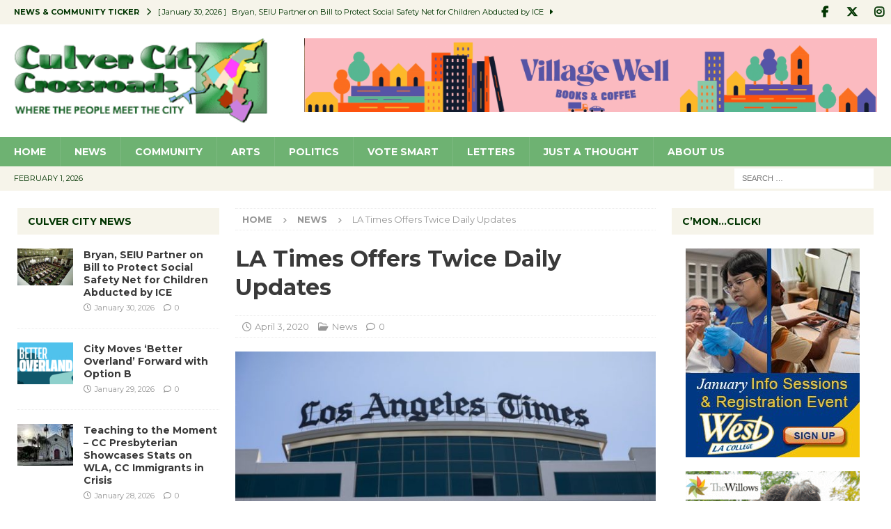

--- FILE ---
content_type: text/html; charset=UTF-8
request_url: https://culvercitycrossroads.com/2020/04/03/la-times-offers-twice-daily-updates/
body_size: 24887
content:
<!DOCTYPE html>
<html class="no-js mh-two-sb" lang="en-US">
<head>
<meta charset="UTF-8">
<meta name="viewport" content="width=device-width, initial-scale=1.0">
<link rel="profile" href="http://gmpg.org/xfn/11" />
<link rel="pingback" href="https://culvercitycrossroads.com/xmlrpc.php" />
<title>LA Times Offers Twice Daily Updates &#8211; Culver City Crossroads</title>
<meta name='robots' content='max-image-preview:large' />
<link rel='dns-prefetch' href='//stats.wp.com' />
<link rel='dns-prefetch' href='//fonts.googleapis.com' />
<link rel="alternate" type="application/rss+xml" title="Culver City Crossroads &raquo; Feed" href="https://culvercitycrossroads.com/feed/" />
<link rel="alternate" type="application/rss+xml" title="Culver City Crossroads &raquo; Comments Feed" href="https://culvercitycrossroads.com/comments/feed/" />
<link rel="alternate" type="application/rss+xml" title="Culver City Crossroads &raquo; LA Times Offers Twice Daily Updates Comments Feed" href="https://culvercitycrossroads.com/2020/04/03/la-times-offers-twice-daily-updates/feed/" />
<link rel="alternate" title="oEmbed (JSON)" type="application/json+oembed" href="https://culvercitycrossroads.com/wp-json/oembed/1.0/embed?url=https%3A%2F%2Fculvercitycrossroads.com%2F2020%2F04%2F03%2Fla-times-offers-twice-daily-updates%2F" />
<link rel="alternate" title="oEmbed (XML)" type="text/xml+oembed" href="https://culvercitycrossroads.com/wp-json/oembed/1.0/embed?url=https%3A%2F%2Fculvercitycrossroads.com%2F2020%2F04%2F03%2Fla-times-offers-twice-daily-updates%2F&#038;format=xml" />
<style id='wp-img-auto-sizes-contain-inline-css' type='text/css'>
img:is([sizes=auto i],[sizes^="auto," i]){contain-intrinsic-size:3000px 1500px}
/*# sourceURL=wp-img-auto-sizes-contain-inline-css */
</style>
<style id='wp-emoji-styles-inline-css' type='text/css'>

	img.wp-smiley, img.emoji {
		display: inline !important;
		border: none !important;
		box-shadow: none !important;
		height: 1em !important;
		width: 1em !important;
		margin: 0 0.07em !important;
		vertical-align: -0.1em !important;
		background: none !important;
		padding: 0 !important;
	}
/*# sourceURL=wp-emoji-styles-inline-css */
</style>
<style id='wp-block-library-inline-css' type='text/css'>
:root{--wp-block-synced-color:#7a00df;--wp-block-synced-color--rgb:122,0,223;--wp-bound-block-color:var(--wp-block-synced-color);--wp-editor-canvas-background:#ddd;--wp-admin-theme-color:#007cba;--wp-admin-theme-color--rgb:0,124,186;--wp-admin-theme-color-darker-10:#006ba1;--wp-admin-theme-color-darker-10--rgb:0,107,160.5;--wp-admin-theme-color-darker-20:#005a87;--wp-admin-theme-color-darker-20--rgb:0,90,135;--wp-admin-border-width-focus:2px}@media (min-resolution:192dpi){:root{--wp-admin-border-width-focus:1.5px}}.wp-element-button{cursor:pointer}:root .has-very-light-gray-background-color{background-color:#eee}:root .has-very-dark-gray-background-color{background-color:#313131}:root .has-very-light-gray-color{color:#eee}:root .has-very-dark-gray-color{color:#313131}:root .has-vivid-green-cyan-to-vivid-cyan-blue-gradient-background{background:linear-gradient(135deg,#00d084,#0693e3)}:root .has-purple-crush-gradient-background{background:linear-gradient(135deg,#34e2e4,#4721fb 50%,#ab1dfe)}:root .has-hazy-dawn-gradient-background{background:linear-gradient(135deg,#faaca8,#dad0ec)}:root .has-subdued-olive-gradient-background{background:linear-gradient(135deg,#fafae1,#67a671)}:root .has-atomic-cream-gradient-background{background:linear-gradient(135deg,#fdd79a,#004a59)}:root .has-nightshade-gradient-background{background:linear-gradient(135deg,#330968,#31cdcf)}:root .has-midnight-gradient-background{background:linear-gradient(135deg,#020381,#2874fc)}:root{--wp--preset--font-size--normal:16px;--wp--preset--font-size--huge:42px}.has-regular-font-size{font-size:1em}.has-larger-font-size{font-size:2.625em}.has-normal-font-size{font-size:var(--wp--preset--font-size--normal)}.has-huge-font-size{font-size:var(--wp--preset--font-size--huge)}.has-text-align-center{text-align:center}.has-text-align-left{text-align:left}.has-text-align-right{text-align:right}.has-fit-text{white-space:nowrap!important}#end-resizable-editor-section{display:none}.aligncenter{clear:both}.items-justified-left{justify-content:flex-start}.items-justified-center{justify-content:center}.items-justified-right{justify-content:flex-end}.items-justified-space-between{justify-content:space-between}.screen-reader-text{border:0;clip-path:inset(50%);height:1px;margin:-1px;overflow:hidden;padding:0;position:absolute;width:1px;word-wrap:normal!important}.screen-reader-text:focus{background-color:#ddd;clip-path:none;color:#444;display:block;font-size:1em;height:auto;left:5px;line-height:normal;padding:15px 23px 14px;text-decoration:none;top:5px;width:auto;z-index:100000}html :where(.has-border-color){border-style:solid}html :where([style*=border-top-color]){border-top-style:solid}html :where([style*=border-right-color]){border-right-style:solid}html :where([style*=border-bottom-color]){border-bottom-style:solid}html :where([style*=border-left-color]){border-left-style:solid}html :where([style*=border-width]){border-style:solid}html :where([style*=border-top-width]){border-top-style:solid}html :where([style*=border-right-width]){border-right-style:solid}html :where([style*=border-bottom-width]){border-bottom-style:solid}html :where([style*=border-left-width]){border-left-style:solid}html :where(img[class*=wp-image-]){height:auto;max-width:100%}:where(figure){margin:0 0 1em}html :where(.is-position-sticky){--wp-admin--admin-bar--position-offset:var(--wp-admin--admin-bar--height,0px)}@media screen and (max-width:600px){html :where(.is-position-sticky){--wp-admin--admin-bar--position-offset:0px}}

/*# sourceURL=wp-block-library-inline-css */
</style><style id='global-styles-inline-css' type='text/css'>
:root{--wp--preset--aspect-ratio--square: 1;--wp--preset--aspect-ratio--4-3: 4/3;--wp--preset--aspect-ratio--3-4: 3/4;--wp--preset--aspect-ratio--3-2: 3/2;--wp--preset--aspect-ratio--2-3: 2/3;--wp--preset--aspect-ratio--16-9: 16/9;--wp--preset--aspect-ratio--9-16: 9/16;--wp--preset--color--black: #000000;--wp--preset--color--cyan-bluish-gray: #abb8c3;--wp--preset--color--white: #ffffff;--wp--preset--color--pale-pink: #f78da7;--wp--preset--color--vivid-red: #cf2e2e;--wp--preset--color--luminous-vivid-orange: #ff6900;--wp--preset--color--luminous-vivid-amber: #fcb900;--wp--preset--color--light-green-cyan: #7bdcb5;--wp--preset--color--vivid-green-cyan: #00d084;--wp--preset--color--pale-cyan-blue: #8ed1fc;--wp--preset--color--vivid-cyan-blue: #0693e3;--wp--preset--color--vivid-purple: #9b51e0;--wp--preset--gradient--vivid-cyan-blue-to-vivid-purple: linear-gradient(135deg,rgb(6,147,227) 0%,rgb(155,81,224) 100%);--wp--preset--gradient--light-green-cyan-to-vivid-green-cyan: linear-gradient(135deg,rgb(122,220,180) 0%,rgb(0,208,130) 100%);--wp--preset--gradient--luminous-vivid-amber-to-luminous-vivid-orange: linear-gradient(135deg,rgb(252,185,0) 0%,rgb(255,105,0) 100%);--wp--preset--gradient--luminous-vivid-orange-to-vivid-red: linear-gradient(135deg,rgb(255,105,0) 0%,rgb(207,46,46) 100%);--wp--preset--gradient--very-light-gray-to-cyan-bluish-gray: linear-gradient(135deg,rgb(238,238,238) 0%,rgb(169,184,195) 100%);--wp--preset--gradient--cool-to-warm-spectrum: linear-gradient(135deg,rgb(74,234,220) 0%,rgb(151,120,209) 20%,rgb(207,42,186) 40%,rgb(238,44,130) 60%,rgb(251,105,98) 80%,rgb(254,248,76) 100%);--wp--preset--gradient--blush-light-purple: linear-gradient(135deg,rgb(255,206,236) 0%,rgb(152,150,240) 100%);--wp--preset--gradient--blush-bordeaux: linear-gradient(135deg,rgb(254,205,165) 0%,rgb(254,45,45) 50%,rgb(107,0,62) 100%);--wp--preset--gradient--luminous-dusk: linear-gradient(135deg,rgb(255,203,112) 0%,rgb(199,81,192) 50%,rgb(65,88,208) 100%);--wp--preset--gradient--pale-ocean: linear-gradient(135deg,rgb(255,245,203) 0%,rgb(182,227,212) 50%,rgb(51,167,181) 100%);--wp--preset--gradient--electric-grass: linear-gradient(135deg,rgb(202,248,128) 0%,rgb(113,206,126) 100%);--wp--preset--gradient--midnight: linear-gradient(135deg,rgb(2,3,129) 0%,rgb(40,116,252) 100%);--wp--preset--font-size--small: 13px;--wp--preset--font-size--medium: 20px;--wp--preset--font-size--large: 36px;--wp--preset--font-size--x-large: 42px;--wp--preset--spacing--20: 0.44rem;--wp--preset--spacing--30: 0.67rem;--wp--preset--spacing--40: 1rem;--wp--preset--spacing--50: 1.5rem;--wp--preset--spacing--60: 2.25rem;--wp--preset--spacing--70: 3.38rem;--wp--preset--spacing--80: 5.06rem;--wp--preset--shadow--natural: 6px 6px 9px rgba(0, 0, 0, 0.2);--wp--preset--shadow--deep: 12px 12px 50px rgba(0, 0, 0, 0.4);--wp--preset--shadow--sharp: 6px 6px 0px rgba(0, 0, 0, 0.2);--wp--preset--shadow--outlined: 6px 6px 0px -3px rgb(255, 255, 255), 6px 6px rgb(0, 0, 0);--wp--preset--shadow--crisp: 6px 6px 0px rgb(0, 0, 0);}:where(.is-layout-flex){gap: 0.5em;}:where(.is-layout-grid){gap: 0.5em;}body .is-layout-flex{display: flex;}.is-layout-flex{flex-wrap: wrap;align-items: center;}.is-layout-flex > :is(*, div){margin: 0;}body .is-layout-grid{display: grid;}.is-layout-grid > :is(*, div){margin: 0;}:where(.wp-block-columns.is-layout-flex){gap: 2em;}:where(.wp-block-columns.is-layout-grid){gap: 2em;}:where(.wp-block-post-template.is-layout-flex){gap: 1.25em;}:where(.wp-block-post-template.is-layout-grid){gap: 1.25em;}.has-black-color{color: var(--wp--preset--color--black) !important;}.has-cyan-bluish-gray-color{color: var(--wp--preset--color--cyan-bluish-gray) !important;}.has-white-color{color: var(--wp--preset--color--white) !important;}.has-pale-pink-color{color: var(--wp--preset--color--pale-pink) !important;}.has-vivid-red-color{color: var(--wp--preset--color--vivid-red) !important;}.has-luminous-vivid-orange-color{color: var(--wp--preset--color--luminous-vivid-orange) !important;}.has-luminous-vivid-amber-color{color: var(--wp--preset--color--luminous-vivid-amber) !important;}.has-light-green-cyan-color{color: var(--wp--preset--color--light-green-cyan) !important;}.has-vivid-green-cyan-color{color: var(--wp--preset--color--vivid-green-cyan) !important;}.has-pale-cyan-blue-color{color: var(--wp--preset--color--pale-cyan-blue) !important;}.has-vivid-cyan-blue-color{color: var(--wp--preset--color--vivid-cyan-blue) !important;}.has-vivid-purple-color{color: var(--wp--preset--color--vivid-purple) !important;}.has-black-background-color{background-color: var(--wp--preset--color--black) !important;}.has-cyan-bluish-gray-background-color{background-color: var(--wp--preset--color--cyan-bluish-gray) !important;}.has-white-background-color{background-color: var(--wp--preset--color--white) !important;}.has-pale-pink-background-color{background-color: var(--wp--preset--color--pale-pink) !important;}.has-vivid-red-background-color{background-color: var(--wp--preset--color--vivid-red) !important;}.has-luminous-vivid-orange-background-color{background-color: var(--wp--preset--color--luminous-vivid-orange) !important;}.has-luminous-vivid-amber-background-color{background-color: var(--wp--preset--color--luminous-vivid-amber) !important;}.has-light-green-cyan-background-color{background-color: var(--wp--preset--color--light-green-cyan) !important;}.has-vivid-green-cyan-background-color{background-color: var(--wp--preset--color--vivid-green-cyan) !important;}.has-pale-cyan-blue-background-color{background-color: var(--wp--preset--color--pale-cyan-blue) !important;}.has-vivid-cyan-blue-background-color{background-color: var(--wp--preset--color--vivid-cyan-blue) !important;}.has-vivid-purple-background-color{background-color: var(--wp--preset--color--vivid-purple) !important;}.has-black-border-color{border-color: var(--wp--preset--color--black) !important;}.has-cyan-bluish-gray-border-color{border-color: var(--wp--preset--color--cyan-bluish-gray) !important;}.has-white-border-color{border-color: var(--wp--preset--color--white) !important;}.has-pale-pink-border-color{border-color: var(--wp--preset--color--pale-pink) !important;}.has-vivid-red-border-color{border-color: var(--wp--preset--color--vivid-red) !important;}.has-luminous-vivid-orange-border-color{border-color: var(--wp--preset--color--luminous-vivid-orange) !important;}.has-luminous-vivid-amber-border-color{border-color: var(--wp--preset--color--luminous-vivid-amber) !important;}.has-light-green-cyan-border-color{border-color: var(--wp--preset--color--light-green-cyan) !important;}.has-vivid-green-cyan-border-color{border-color: var(--wp--preset--color--vivid-green-cyan) !important;}.has-pale-cyan-blue-border-color{border-color: var(--wp--preset--color--pale-cyan-blue) !important;}.has-vivid-cyan-blue-border-color{border-color: var(--wp--preset--color--vivid-cyan-blue) !important;}.has-vivid-purple-border-color{border-color: var(--wp--preset--color--vivid-purple) !important;}.has-vivid-cyan-blue-to-vivid-purple-gradient-background{background: var(--wp--preset--gradient--vivid-cyan-blue-to-vivid-purple) !important;}.has-light-green-cyan-to-vivid-green-cyan-gradient-background{background: var(--wp--preset--gradient--light-green-cyan-to-vivid-green-cyan) !important;}.has-luminous-vivid-amber-to-luminous-vivid-orange-gradient-background{background: var(--wp--preset--gradient--luminous-vivid-amber-to-luminous-vivid-orange) !important;}.has-luminous-vivid-orange-to-vivid-red-gradient-background{background: var(--wp--preset--gradient--luminous-vivid-orange-to-vivid-red) !important;}.has-very-light-gray-to-cyan-bluish-gray-gradient-background{background: var(--wp--preset--gradient--very-light-gray-to-cyan-bluish-gray) !important;}.has-cool-to-warm-spectrum-gradient-background{background: var(--wp--preset--gradient--cool-to-warm-spectrum) !important;}.has-blush-light-purple-gradient-background{background: var(--wp--preset--gradient--blush-light-purple) !important;}.has-blush-bordeaux-gradient-background{background: var(--wp--preset--gradient--blush-bordeaux) !important;}.has-luminous-dusk-gradient-background{background: var(--wp--preset--gradient--luminous-dusk) !important;}.has-pale-ocean-gradient-background{background: var(--wp--preset--gradient--pale-ocean) !important;}.has-electric-grass-gradient-background{background: var(--wp--preset--gradient--electric-grass) !important;}.has-midnight-gradient-background{background: var(--wp--preset--gradient--midnight) !important;}.has-small-font-size{font-size: var(--wp--preset--font-size--small) !important;}.has-medium-font-size{font-size: var(--wp--preset--font-size--medium) !important;}.has-large-font-size{font-size: var(--wp--preset--font-size--large) !important;}.has-x-large-font-size{font-size: var(--wp--preset--font-size--x-large) !important;}
/*# sourceURL=global-styles-inline-css */
</style>

<style id='classic-theme-styles-inline-css' type='text/css'>
/*! This file is auto-generated */
.wp-block-button__link{color:#fff;background-color:#32373c;border-radius:9999px;box-shadow:none;text-decoration:none;padding:calc(.667em + 2px) calc(1.333em + 2px);font-size:1.125em}.wp-block-file__button{background:#32373c;color:#fff;text-decoration:none}
/*# sourceURL=/wp-includes/css/classic-themes.min.css */
</style>
<link rel='stylesheet' id='mailerlite_forms.css-css' href='https://culvercitycrossroads.com/wp-content/plugins/official-mailerlite-sign-up-forms/assets/css/mailerlite_forms.css?ver=1.7.18' type='text/css' media='all' />
<link rel='stylesheet' id='splw-swiper-styles-css' href='https://culvercitycrossroads.com/wp-content/plugins/location-weather-pro/assets/css/swiper.min.css?ver=3.3.0' type='text/css' media='all' />
<link rel='stylesheet' id='splw-weather-map-css' href='https://culvercitycrossroads.com/wp-content/plugins/location-weather-pro/assets/css/weather-map.min.css?ver=3.3.0' type='text/css' media='all' />
<link rel='stylesheet' id='splw-fontello-style-css' href='https://culvercitycrossroads.com/wp-content/plugins/location-weather-pro/assets/css/fontello.min.css?ver=3.3.0' type='text/css' media='all' />
<link rel='stylesheet' id='splw-styles-css' href='https://culvercitycrossroads.com/wp-content/plugins/location-weather-pro/assets/css/splw-style.min.css?ver=3.3.0' type='text/css' media='all' />
<style id='splw-styles-inline-css' type='text/css'>
#splw-location-weather-pro-70680.splw-main-wrapper:not(.weather-map),#splw-location-weather-pro-70680.splw-main-wrapper.tabs-view.weather-map ,#splw-location-weather-pro-70680.splw-main-wrapper.combined-view.weather-map,#splw-location-weather-pro-70680.splw-main-wrapper.accordion-view,#splw-location-weather-pro-70680.splw-main-wrapper.grid-view{max-width: 400px;margin : 16px auto;width: 100%; overflow: hidden;}#splw-location-weather-pro-70680.splw-main-wrapper.accordion-view .splw-weather-accordion{max-width: 400px;}#splw-location-weather-pro-70680.splw-main-wrapper.weather-map:not(.tabs-view,.combined-view,.accordion-view,.grid-view){max-width: 1200px;margin : 16px auto;height: 700px;border: 0px solid #e2e2e2;border-radius: 8px}#splw-location-weather-pro-70680.splw-main-wrapper.tabs-view.weather-map{border: 0;}#splw-location-weather-pro-70680.splw-main-wrapper.tabs-view.weather-map .lw-leaflet-container {border: 0px solid #e2e2e2;}#splw-location-weather-pro-70680.splw-main-wrapper.weather-map .lw-leaflet-container{border-radius: 8px}#splw-location-weather-pro-70680.splw-main-wrapper:is(.horizontal-view) .splw-weather-detailed-updated-time,#splw-location-weather-pro-70680.splw-main-wrapper:not(.horizontal-view,.tabs-view,.table-view,.template-one,.template-two,.template-three) .splw-pro-wrapper div:is(.splw-pro-header-title-wrapper,.splw-pro-current-temp,.splw-pro-weather-short-desc,.splw-other-opt,.splw-adv-forecast-days,.splw-weather-detailed-updated-time){margin-right : 20px;margin-left : 20px;}#splw-location-weather-pro-70680.grid-two .daily-forecast .splw-forecast-weather select,#splw-location-weather-pro-70680.splw-main-wrapper:is(.template-one,.template-two,.template-three) .splw-pro-wrapper div:is(.splw-pro-header-title-wrapper,.splw-pro-current-temp,.splw-pro-weather-short-desc,.splw-other-opt,.splw-adv-forecast-days,.splw-weather-detailed-updated-time){padding-right : 20px;padding-left : 20px;}#splw-location-weather-pro-70680.splw-main-wrapper:not(.horizontal-view,.tabs-view,.table-view) .splw-pro-wrapper{padding-top : 10px;}#splw-location-weather-pro-70680.splw-main-wrapper:is(.horizontal-view) .splw-pro-templates-body {margin-top : 10px;margin-right : 20px;margin-left : 20px;margin-bottom: 0px;}#splw-location-weather-pro-70680.table-one .lw-current-data div.lw-current-data-left-area,#splw-location-weather-pro-70680.accordion-view .splw-forecast-details-wrapper,#splw-location-weather-pro-70680.accordion-view .splw-accordion-three-header,#splw-location-weather-pro-70680.grid-view div:is(.splw-weather-current-card,.splw-hourly-section,.splw-forecast-daily-item),#splw-location-weather-pro-70680.grid-view .splw-grid-item:not(.hourly-forecast,.sp-weather-map),#splw-location-weather-pro-70680.table-two .lw-current-data-table,#splw-location-weather-pro-70680.splw-main-wrapper.tabs-view .splw-tab-content {padding : 10px 20px 0px 20px;}#splw-location-weather-pro-70680.accordion-four .splw-accordion-three-header{padding-bottom:0;}#splw-location-weather-pro-70680.splw-main-wrapper:not(.horizontal-view) .splw-pro-templates-body {margin-bottom: 0px;}#splw-location-weather-pro-70680:not(.tabs-view,.table-view) .splw-pro-wrapper{ border: 0px solid #e2e2e2}#splw-location-weather-pro-70680:not(.tabs-view,.table-view) .splw-pro-wrapper{border-radius: 8px;}#splw-location-weather-pro-70680 div:is(.splw-pro-header-title, .splw-weather-header__city,.splw-weather-header__current) {font-family: Montserrat;font-weight: 600;font-style: normal;font-size: 27px;line-height: 38px;letter-spacing: 0px;margin-top: 0px; margin-bottom: 0px;color: #f4f3ba;text-transform: none;justify-content: center; }#splw-location-weather-pro-70680 div:is(.splw-pro-current-time,.splw-weather-header__time-value,.splw-weather-header__date) {font-family: Open Sans;font-weight: normal;font-style: normal;font-size: 14px;line-height: 16px;letter-spacing: 0px;margin-top: 2px;margin-bottom: 0px;color: #ffffff;text-transform: none;text-align: center;justify-content: center;}#splw-location-weather-pro-70680:is(.template-two,.template-five) .splw-pro-wrapper .splw-pro-current-time { justify-content: space-between;}#splw-location-weather-pro-70680 div.splw-weather-header__time-value {text-align: left;}#splw-location-weather-pro-70680 .splw-pro-current-temp span.cur-temp,#splw-location-weather-pro-70680 .splw-weather-temperature__value {font-size: 48px;letter-spacing: 0px;margin-top: 0px;margin-bottom: 0px;color: #f4f3ba;text-transform: none;line-height: 56px;}#splw-location-weather-pro-70680.grid-two .splw-cur-temp{justify-content: center;}#splw-location-weather-pro-70680.combined-view .splw-weather-forecast__title{font-size: 20px;margin-bottom: 15px;margin-top: 0;color: #f4f3ba;}#splw-location-weather-pro-70680 .splw-pro-current-temp .temperature-scale,#splw-location-weather-pro-70680 .splw-weather-temperature .temperature-scale {font-size: 16px;line-height: 22px;margin-left: 4px;}#splw-location-weather-pro-70680 .splw-cur-temp i,#splw-location-weather-pro-70680 .splw-weather-temperature__icon img,#splw-location-weather-pro-70680 .splw-weather-temperature__icon svg,#splw-location-weather-pro-70680 .splw-pro-wrapper .splw-cur-temp img{ width: 58px;font-size: 58px;}#splw-location-weather-pro-70680 .splw-pro-current-temp span.temp-min-max,#splw-location-weather-pro-70680 .splw-weather-description__high-low{font-family: Open Sans;font-weight: normal;font-style: normal;font-size: 16px;line-height: 16px;letter-spacing: 0px;color: #ffffff;text-transform: none;}#splw-location-weather-pro-70680 .splw-pro-current-temp .tem-min-max-wrapper{text-align: center ;margin-top: 10px;margin-bottom: -12px;}#splw-location-weather-pro-70680 .splw-pro-weather-short-desc,#splw-location-weather-pro-70680 .weather-feel-like,#splw-location-weather-pro-70680 .weather-desc,#splw-location-weather-pro-70680 .splw-weather-description__feels-like,#splw-location-weather-pro-70680 .splw-weather-description__condition{font-family: Open Sans;font-weight: normal;font-style: normal;font-size: 16px;line-height: 16px;letter-spacing: 0px;margin-top: 16px;margin-bottom: 12px;color: #ffffff;text-transform: capitalize;text-align: center;}#splw-location-weather-pro-70680 .splw-weather-description__feels-like{font-size: 13px;}#splw-location-weather-pro-70680:is(.template-four,.horizontal-one,.horizontal-two) .splw-pro-weather-short-desc .weather-desc{font-size: 18px;font-weight: 500;}#splw-location-weather-pro-70680 .splw-pro-weather-short-desc .temperature-scale{font-size: 10px;font-weight: 500;vertical-align: top;margin-left: 3px;margin-top: -3px;}#splw-location-weather-pro-70680 .splw-weather-icons{font-size: 14px;line-height: 27px;letter-spacing: 0px;color: #333333;text-transform: none;margin-top: 12px;margin-bottom: 0px;}#splw-location-weather-pro-70680 .splw-other-opt,#splw-location-weather-pro-70680 .splw-grid-item:not(.hourly-forecast,.sp-weather-map),#splw-location-weather-pro-70680 .splw-weather-current-units,#splw-location-weather-pro-70680.horizontal-four .lw-sunrise-sunset-wrapper{font-family: Open Sans;font-weight: normal;font-style: normal;font-size: 8px;line-height: 12px;letter-spacing: 0px;color: #fff;text-transform: none;margin-top: 6px;margin-bottom: 14px;text-align: center;}#splw-location-weather-pro-70680 .splw-grid-item:not(.hourly-forecast,.sp-weather-map,.daily-forecast) .options-value.bold{font-size:16px;}#splw-location-weather-pro-70680 .splw-weather-current-units .splw-weather-unit__title{font-size: 5px;color: #fff;}#splw-location-weather-pro-70680 .splw-weather-current-units .splw-weather-unit__value .wind-weather-direction svg g{fill:#fff;}#splw-location-weather-pro-70680 .splw-current-unit-pagination button,#splw-location-weather-pro-70680 .lw-current-data-table thead th{color: #fff;}#splw-location-weather-pro-70680.horizontal-four .lw-sunrise-sunset-wrapper{margin-top: 50px;}#splw-location-weather-pro-70680 .splw-other-opt .splw-gusts-wind svg polygon{fill:#fff;}#splw-location-weather-pro-70680:is(.template-two,.template-three,.template-four,.template-five,.horizontal-view) .splw-other-opt .options-value{font-weight: 600;}#splw-location-weather-pro-70680 .lw-carousel-wrapper .lw-current-arrow i{color:#ffffff;}#splw-location-weather-pro-70680 .lw-carousel-wrapper .lw-current-arrow:hover i{color: #ffffff;}#splw-location-weather-pro-70680 .lw-sunrise-sunset-wrapper .lw-sky{border-top-color:#ff7d7d;}#splw-location-weather-pro-70680 .lw-sunrise-sunset-wrapper .lw-sky i{color:#FFDF00;font-size:20px;}#splw-location-weather-pro-70680 .splw-moon-details .lw-sunrise-sunset-wrapper .lw-sky i{fill:#b1b1b1;font-size:20px;}#splw-location-weather-pro-70680:is(.tabs-view.tabs-one,.table-two) .lw-current-data .lw-sunrise-sunset-wrapper div{font-size: 8px;line-height: 12px;letter-spacing: 0px;color: #fff;text-transform: none;}#splw-location-weather-pro-70680.splw-main-wrapper .splw-weather-details div:not(.icons_splw) span.details-icon i,#splw-location-weather-pro-70680 .splw-weather-accordion .details-icon i,#splw-location-weather-pro-70680 .splw-weather-unit .details-icon i,#splw-location-weather-pro-70680 .splw-forecast-item .details-icon i,#splw-location-weather-pro-70680 .splw-grid-item .details-icon i,#splw-location-weather-pro-70680.splw-main-wrapper .lw-forecast-table th i{font-size:20px;color:#f4f3ba;}#splw-location-weather-pro-70680 .splw-weather-detailed-updated-time,#splw-location-weather-pro-70680 .splw-weather-attribution{font-family: Open Sans;font-weight: normal;font-style: normal;font-size: 10px;line-height: 11px;letter-spacing: 0px;text-transform: none;text-align: center;}#splw-location-weather-pro-70680 .splw-pro-wrapper,#splw-location-weather-pro-70680 .splw-pro-wrapper .splw-weather-attribution a,#splw-location-weather-pro-70680 .splw-pro-wrapper .splw-weather-detailed-updated-time a{ color:#333333;text-decoration: none;}#splw-location-weather-pro-70680 .splw-pro-wrapper .splw-weather-detailed-updated-time a{text-decoration: underline dotted;text-decoration-color: #ffffff75;}#splw-location-weather-pro-70680 .splw-pro-wrapper .lw-footer{margin-top: 0px;margin-bottom: 0px;}#splw-location-weather-pro-70680.splw-main-wrapper:not(.template-one,.template-two,.template-three) .splw-adv-forecast-days{margin-top: -10px;margin-bottom: -4px;}#splw-location-weather-pro-70680 .splw-forecast,#splw-location-weather-pro-70680 .splw-accordion-item .splw-accordion-header,#splw-location-weather-pro-70680 .splw-accordion-item .splw-forecast-grid,#splw-location-weather-pro-70680 .splw-forecast-single-item .splw-accordion-three-header,#splw-location-weather-pro-70680 .splw-accordion-item .title,#splw-location-weather-pro-70680 .splw-accordion-item ,#splw-location-weather-pro-70680 .splw-weather-forecast__item,#splw-location-weather-pro-70680 .splw-weather-forecast__title,#splw-location-weather-pro-70680 .splw-adv-forecast-days,#splw-location-weather-pro-70680 .splw-forecast-weather select, #splw-location-weather-pro-70680 .splw-forecast-weather option,#splw-location-weather-pro-70680 .lw-forecast-table tr{font-size: 14px;letter-spacing: 0px;text-transform: none;margin-top: 0px;margin-bottom: 0px;color: #ffffff;line-height: 1.5;}#splw-location-weather-pro-70680.grid-one .splw-forecast-daily-item,#splw-location-weather-pro-70680.grid-view .splw-forecast-header-area,#splw-location-weather-pro-70680 .splw-hourly-item,#splw-location-weather-pro-70680 .splw-pagination-buttons button,#splw-location-weather-pro-70680 .splw-details-tab-content,#splw-location-weather-pro-70680 .lw-forecast-table th{color: #ffffff;}#splw-location-weather-pro-70680.grid-two .splw-hourly-section .splw-tab.active::after,#splw-location-weather-pro-70680.horizontal-one .splw-adv-forecast-days .splw-tab.active::after,#splw-location-weather-pro-70680.grid-one .splw-forecast-section .splw-tab.active::after{background: #ffffff;}#splw-location-weather-pro-70680 .splw-popup-modal .splw-forecast-item{color: #000000;}#splw-location-weather-pro-70680 .splw-accordion-item .title{color: #ffffff;}#splw-location-weather-pro-70680 .splw-accordion-item .value,#splw-location-weather-pro-70680 .splw-forecast-item .value,#splw-location-weather-pro-70680 .splw-accordion-item .splw-temperature-item,#splw-location-weather-pro-70680:is(.template-two,.template-four) .splw-forecast .splw-forecast-time{font-size: 16px;font-weight:100;}#splw-location-weather-pro-70680 .splw-accordion-item .splw-accordion-header .splw-temp{font-size: 20px;}#splw-location-weather-pro-70680 .splw-forecast-weather select {margin-top: 0;margin-bottom: 0;}#splw-location-weather-pro-70680.template-three .splw-forecast .splw-forecast-time{font-weight:100;}#splw-location-weather-pro-70680 .lw-forecast-carousel .lw-arrow i{color:#ffffff;}#splw-location-weather-pro-70680 .lw-forecast-carousel .lw-arrow:hover i{color: #ffffff;}#splw-location-weather-pro-70680 .splw-accordion-item .splw-accordion-header .splw-toggle i,#splw-location-weather-pro-70680 .lw-select-arrow i{color: #ffffff;}#splw-location-weather-pro-70680.horizontal-view.horizontal-three .splw-pro-templates-body div:is(.splw-pro-weather-short-desc, .splw-pro-header-title-wrapper, .splw-pro-header, .splw-pro-current-temp, .splw-other-opt, .temperature-scale, .splw-adv-forecast-days) { margin: auto 0;}#splw-location-weather-pro-70680 .splw-pro-wrapper .splw-forecast-weather::after {background-color: #ffffff;}#splw-location-weather-pro-70680:not(.tabs-view, .table-view, .table) .splw-pro-wrapper,#splw-location-weather-pro-70680 .splw-forecast-weather option{background-color: #0e6120;background-image: linear-gradient(135deg,#0e6120,#9cc99c);}#splw-location-weather-pro-70680.splw-main-wrapper .splw-pro-daily-weather-details.lw-carousel-flat .lw-carousel-wrapper .swiper-wrapper div,#splw-location-weather-pro-70680.splw-main-wrapper.template-five .splw-pro-daily-weather-details.lw-carousel-simple .lw-carousel-wrapper .swiper-wrapper div,#splw-location-weather-pro-70680.template-six .splw-pro-daily-weather-details .lw-carousel-wrapper .swiper-wrapper div,#splw-location-weather-pro-70680.horizontal-four .splw-pro-wrapper .splw-pro-daily-weather-details .splw-other-opt div,#splw-location-weather-pro-70680:is(.template-six,.horizontal-four) .splw-forecast-icons,#splw-location-weather-pro-70680.horizontal-four .splw-pro-wrapper .splw-pro-header-title-wrapper{background:#0e6120;}#splw-location-weather-pro-70680.splw-main-wrapper .lw-national-weather-alerts:hover{color:#0e6120 ;border-color:#0e6120 ;}#splw-location-weather-pro-70680 .splw-adv-forecast-days.hourly .lw-days,#splw-location-weather-pro-70680 #lw-hourly-content .lw-hourly-date,#splw-location-weather-pro-70680 .lw-hourly-forecast .lw-days{display: none;}#splw-location-weather-pro-70680.splw-main-wrapper .lw-carousel-flat .splw-weather-details :is(.splw-icon-humidity, .splw-index, .splw-visibility, .splw-gusts-wind, .splw-icon-pressure, .splw-icon-wind, .splw-precipitation, .splw-air-qualitative-name, .splw-dew-point, .splw-rain-chance, .splw-sunrise, .splw-sunset, .splw-clouds, .splw-snow, .splw-moon-phase, .splw-moonset, .splw-moonrise){display: flex;flex-direction: column;justify-content: center;}#splw-location-weather-pro-70680.splw-main-wrapper .splw-pro-wrapper .splw-pro-daily-weather-details.lw-carousel-flat .splw-other-opt div .details-icon{margin: 0 0;justify-content: center; align-items: center;}#splw-location-weather-pro-70680.splw-main-wrapper .splw-pro-wrapper .splw-pro-daily-weather-details.lw-carousel-flat .splw-other-opt div .lw-title-wrapper{position: relative;} #splw-location-weather-pro-70680.splw-main-wrapper .splw-pro-wrapper .splw-pro-daily-weather-details.lw-carousel-flat .swiper-wrapper div span:not(.details-icon, .options-title, .options-value span){margin-left: 40px; }#splw-location-weather-pro-70680.splw-main-wrapper .splw-weather-details span.details-icon {position: absolute;top: 50%;left: -30px;}#splw-location-weather-pro-70680.splw-main-wrapper .splw-pro-wrapper .splw-pro-daily-weather-details.lw-carousel-flat .swiper-wrapper div span{text-align:left;}#splw-location-weather-pro-70680.splw-main-wrapper .splw-pro-daily-weather-details.lw-carousel-flat .splw-other-opt div:not(.splw-weather-icons){padding:0;}#splw-location-weather-pro-70680.splw-main-wrapper .splw-pro-daily-weather-details.lw-carousel-flat .lw-carousel-wrapper .swiper-wrapper div{padding: 6px 0;border-radius: 4px;}#splw-location-weather-pro-70680.splw-main-wrapper .lw-carousel-wrapper .lw-current-arrow.swiper-button-next {right: -18px;}#splw-location-weather-pro-70680.splw-main-wrapper .lw-carousel-wrapper .lw-current-arrow.swiper-button-prev {left: -18px;}#splw-location-weather-pro-70680.splw-main-wrapper.lw-carousel-wrapper .lw-current-arrow.swiper-button-next:hover {right: -20px;}#splw-location-weather-pro-70680.splw-main-wrapper .lw-carousel-wrapper .lw-current-arrow.swiper-button-prev:hover {left: -20px;}#splw-location-weather-pro-70680.splw-main-wrapper .splw-pro-wrapper .splw-pro-daily-weather-details .splw-other-opt {overflow: unset;}#splw-location-weather-pro-70680.splw-main-wrapper .splw-pro-daily-weather-details:is(.lw-center,.lw-left,.lw-justified) .splw-weather-details div:not(.lw-sunrise-sunset-wrapper,.lw-sunrise-sunset-wrapper div,.splw-weather-icons, .splw-weather-icons > div ) {margin: 0 0px;padding: 4px 0;}#splw-location-weather-pro-70680.splw-main-wrapper .splw-pro-daily-weather-details:not(.lw-center,.lw-left,.lw-justified,.lw-carousel-flat,.lw-carousel-simple,.lw-grid-three ) .splw-weather-details div:not(.lw-sunrise-sunset-wrapper,.lw-sunrise-sunset-wrapper div,.splw-weather-icons, .splw-weather-icons > div ) {padding: 4px 0px;}#splw-location-weather-pro-70680.splw-main-wrapper .lw-national-weather-alerts{color:#f4f3ba ;border-color:#f4f3ba ;}#splw-location-weather-pro-70680.splw-main-wrapper {position: relative;}#lw-preloader-70680{position: absolute;left: 0;top: 0;height: 100%;width: 100%;text-align: center;display: flex;align-items: center;justify-content: center;background: #fff;z-index: 9999;}
/*# sourceURL=splw-styles-inline-css */
</style>
<link rel='stylesheet' id='splw-old-style-css' href='https://culvercitycrossroads.com/wp-content/plugins/location-weather-pro/assets/css/old-style.min.css?ver=3.3.0' type='text/css' media='all' />
<link rel='stylesheet' id='chld_thm_cfg_parent-css' href='https://culvercitycrossroads.com/wp-content/themes/mh-magazine/style.css?ver=6.9' type='text/css' media='all' />
<link rel='stylesheet' id='mh-magazine-css' href='https://culvercitycrossroads.com/wp-content/themes/mh-magazine-child/style.css?ver=3.8.3.1600204078' type='text/css' media='all' />
<link rel='stylesheet' id='mh-font-awesome-css' href='https://culvercitycrossroads.com/wp-content/themes/mh-magazine/includes/core/assets/css/font-awesome.min.css' type='text/css' media='all' />
<link rel='stylesheet' id='chld_thm_cfg_separate-css' href='https://culvercitycrossroads.com/wp-content/themes/mh-magazine-child/ctc-style.css?ver=3.8.3.1600204078' type='text/css' media='all' />
<link rel='stylesheet' id='mh-google-fonts-css' href='https://fonts.googleapis.com/css?family=Montserrat:300,400,400italic,600,700' type='text/css' media='all' />
<link rel='stylesheet' id='fancybox-css' href='https://culvercitycrossroads.com/wp-content/plugins/easy-fancybox/fancybox/1.5.4/jquery.fancybox.min.css?ver=6.9' type='text/css' media='screen' />
<link rel='stylesheet' id='sharedaddy-css' href='https://culvercitycrossroads.com/wp-content/plugins/jetpack/modules/sharedaddy/sharing.css?ver=15.4' type='text/css' media='all' />
<link rel='stylesheet' id='social-logos-css' href='https://culvercitycrossroads.com/wp-content/plugins/jetpack/_inc/social-logos/social-logos.min.css?ver=15.4' type='text/css' media='all' />
<!--n2css--><!--n2js--><script type="text/javascript" src="https://culvercitycrossroads.com/wp-includes/js/jquery/jquery.min.js?ver=3.7.1" id="jquery-core-js"></script>
<script type="text/javascript" src="https://culvercitycrossroads.com/wp-includes/js/jquery/jquery-migrate.min.js?ver=3.4.1" id="jquery-migrate-js"></script>
<script type="text/javascript" id="mh-scripts-js-extra">
/* <![CDATA[ */
var mh = {"text":{"toggle_menu":"Toggle Menu"}};
//# sourceURL=mh-scripts-js-extra
/* ]]> */
</script>
<script type="text/javascript" src="https://culvercitycrossroads.com/wp-content/themes/mh-magazine/includes/core/assets/js/scripts.js?ver=5.0.4" id="mh-scripts-js"></script>
<link rel="https://api.w.org/" href="https://culvercitycrossroads.com/wp-json/" /><link rel="alternate" title="JSON" type="application/json" href="https://culvercitycrossroads.com/wp-json/wp/v2/posts/50170" /><link rel="EditURI" type="application/rsd+xml" title="RSD" href="https://culvercitycrossroads.com/xmlrpc.php?rsd" />
<meta name="generator" content="WordPress 6.9" />
<link rel="canonical" href="https://culvercitycrossroads.com/2020/04/03/la-times-offers-twice-daily-updates/" />
<link rel='shortlink' href='https://culvercitycrossroads.com/?p=50170' />
	<style>img#wpstats{display:none}</style>
		<!--[if lt IE 9]>
<script src="https://culvercitycrossroads.com/wp-content/themes/mh-magazine/js/css3-mediaqueries.js"></script>
<![endif]-->
<!--[if lt IE 9]>
<script src="https://culvercitycrossroads.com/wp-content/themes/mh-magazine/js/css3-mediaqueries.js"></script>
<![endif]-->
<style type="text/css">
.mh-navigation li:hover, .mh-navigation ul li:hover > ul, .mh-main-nav-wrap, .mh-main-nav, .mh-social-nav li a:hover, .entry-tags li, .mh-slider-caption, .mh-widget-layout8 .mh-widget-title .mh-footer-widget-title-inner, .mh-widget-col-1 .mh-slider-caption, .mh-widget-col-1 .mh-posts-lineup-caption, .mh-carousel-layout1, .mh-spotlight-widget, .mh-social-widget li a, .mh-author-bio-widget, .mh-footer-widget .mh-tab-comment-excerpt, .mh-nip-item:hover .mh-nip-overlay, .mh-widget .tagcloud a, .mh-footer-widget .tagcloud a, .mh-footer, .mh-copyright-wrap, input[type=submit]:hover, #infinite-handle span:hover { background: #6eb272; }
.mh-extra-nav-bg { background: rgba(110, 178, 114, 0.2); }
.mh-slider-caption, .mh-posts-stacked-title, .mh-posts-lineup-caption { background: #6eb272; background: rgba(110, 178, 114, 0.8); }
@media screen and (max-width: 900px) { #mh-mobile .mh-slider-caption, #mh-mobile .mh-posts-lineup-caption { background: rgba(110, 178, 114, 1); } }
.slicknav_menu, .slicknav_nav ul, #mh-mobile .mh-footer-widget .mh-posts-stacked-overlay { border-color: #6eb272; }
.mh-copyright, .mh-copyright a { color: #fff; }
.mh-widget-layout4 .mh-widget-title { background: #f6f4ea; background: rgba(246, 244, 234, 0.6); }
.mh-preheader, .mh-wide-layout .mh-subheader, .mh-ticker-title, .mh-main-nav li:hover, .mh-footer-nav, .slicknav_menu, .slicknav_btn, .slicknav_nav .slicknav_item:hover, .slicknav_nav a:hover, .mh-back-to-top, .mh-subheading, .entry-tags .fa, .entry-tags li:hover, .mh-widget-layout2 .mh-widget-title, .mh-widget-layout4 .mh-widget-title-inner, .mh-widget-layout4 .mh-footer-widget-title, .mh-widget-layout5 .mh-widget-title-inner, .mh-widget-layout6 .mh-widget-title, #mh-mobile .flex-control-paging li a.flex-active, .mh-image-caption, .mh-carousel-layout1 .mh-carousel-caption, .mh-tab-button.active, .mh-tab-button.active:hover, .mh-footer-widget .mh-tab-button.active, .mh-social-widget li:hover a, .mh-footer-widget .mh-social-widget li a, .mh-footer-widget .mh-author-bio-widget, .tagcloud a:hover, .mh-widget .tagcloud a:hover, .mh-footer-widget .tagcloud a:hover, .mh-posts-stacked-item .mh-meta, .page-numbers:hover, .mh-loop-pagination .current, .mh-comments-pagination .current, .pagelink, a:hover .pagelink, input[type=submit], #infinite-handle span { background: #f6f4ea; }
.mh-main-nav-wrap .slicknav_nav ul, blockquote, .mh-widget-layout1 .mh-widget-title, .mh-widget-layout3 .mh-widget-title, .mh-widget-layout5 .mh-widget-title, .mh-widget-layout8 .mh-widget-title:after, #mh-mobile .mh-slider-caption, .mh-carousel-layout1, .mh-spotlight-widget, .mh-author-bio-widget, .mh-author-bio-title, .mh-author-bio-image-frame, .mh-video-widget, .mh-tab-buttons, textarea:hover, input[type=text]:hover, input[type=email]:hover, input[type=tel]:hover, input[type=url]:hover { border-color: #f6f4ea; }
.mh-header-tagline, .mh-dropcap, .mh-carousel-layout1 .flex-direction-nav a, .mh-carousel-layout2 .mh-carousel-caption, .mh-posts-digest-small-category, .mh-posts-lineup-more, .bypostauthor .fn:after, .mh-comment-list .comment-reply-link:before, #respond #cancel-comment-reply-link:before { color: #f6f4ea; }
.mh-subheader, .page-numbers, a .pagelink, .mh-widget-layout3 .mh-widget-title, .mh-widget .search-form, .mh-tab-button, .mh-tab-content, .mh-nip-widget, .mh-magazine-facebook-page-widget, .mh-social-widget, .mh-posts-horizontal-widget, .mh-ad-spot, .mh-info-spot { background: #ffffff; }
.mh-tab-post-item { border-color: rgba(255, 255, 255, 0.3); }
.mh-tab-comment-excerpt { background: rgba(255, 255, 255, 0.6); }
body, a, blockquote, blockquote cite, .post .entry-title, .page-title, .entry-content h1, .entry-content h2, .entry-content h3, .entry-content h4, .entry-content h5, .entry-content h6, .wp-caption-text, .wp-block-image figcaption, .wp-block-audio figcaption, #respond .comment-reply-title, #respond #cancel-comment-reply-link, #respond .logged-in-as a, .mh-ping-list .mh-ping-item a, .mh-widget-layout1 .mh-widget-title, .mh-widget-layout7 .mh-widget-title, .mh-widget-layout8 .mh-widget-title, .mh-slider-layout4 .mh-slider-caption, .mh-slider-layout4 .mh-slider-caption a, .mh-slider-layout4 .mh-slider-caption a:hover { color: #3a3a3a; }
.mh-header-nav-top li a, .mh-wide-layout .mh-header-nav-bottom li a, .mh-main-nav li:hover > a, .mh-footer-nav li a, .mh-social-nav-top .fa-mh-social, .mh-wide-layout .mh-social-nav-bottom .fa-mh-social, .slicknav_nav a, .slicknav_nav a:hover, .slicknav_nav .slicknav_item:hover, .slicknav_menu .slicknav_menutxt, .mh-header-date-top, .mh-wide-layout .mh-header-date-bottom, .mh-ticker-title, .mh-boxed-layout .mh-ticker-item-top a, .mh-wide-layout .mh-ticker-item a, .mh-subheading, .entry-tags .fa, .entry-tags a:hover, .mh-content .current, .page-numbers:hover, .pagelink, a:hover .pagelink, .mh-back-to-top, .mh-back-to-top:hover, .mh-widget-layout2 .mh-widget-title, .mh-widget-layout2 .mh-widget-title a, .mh-widget-layout4 .mh-widget-title-inner, .mh-widget-layout4 .mh-widget-title a, .mh-widget-layout5 .mh-widget-title, .mh-widget-layout5 .mh-widget-title a, .mh-widget-layout6 .mh-widget-title, .mh-widget-layout6 .mh-widget-title a, .mh-image-caption, .mh-carousel-layout1 .mh-carousel-caption, .mh-footer-widget .mh-author-bio-title, .mh-footer-widget .mh-author-bio-text, .mh-social-widget li:hover .fa-mh-social, .mh-footer-widget .mh-social-widget .fa-mh-social, #mh-mobile .mh-tab-button.active, .mh-tab-button.active:hover, .tagcloud a:hover, .mh-widget .tagcloud a:hover, .mh-footer-widget .tagcloud a:hover, .mh-posts-stacked-item .mh-meta, .mh-posts-stacked-item .mh-meta a, .mh-posts-stacked-item .mh-meta a:hover, input[type=submit], #infinite-handle span { color: #003400; }
.slicknav_menu .slicknav_icon-bar { background: #003400; }
.mh-header-nav-bottom li a, .mh-social-nav-bottom .fa-mh-social, .mh-boxed-layout .mh-ticker-item-bottom a, .mh-header-date-bottom, .page-numbers, a .pagelink, .mh-widget-layout3 .mh-widget-title, .mh-widget-layout3 .mh-widget-title a, .mh-tabbed-widget, .mh-tabbed-widget a, .mh-posts-horizontal-title a { color: #003400; }
.entry-content a { color: #1e73be; }
a:hover, .entry-content a:hover, #respond a:hover, #respond #cancel-comment-reply-link:hover, #respond .logged-in-as a:hover, .mh-comment-list .comment-meta a:hover, .mh-ping-list .mh-ping-item a:hover, .mh-meta a:hover, .mh-breadcrumb a:hover, .mh-tabbed-widget a:hover { color: #066000; }
</style>
<style type="text/css">
h1, h2, h3, h4, h5, h6, .mh-custom-posts-small-title { font-family: "Montserrat", sans-serif; }
body { font-family: "Montserrat", sans-serif; }
</style>
<style type="text/css" id="custom-background-css">
body.custom-background { background-color: #ffffff; }
</style>
	
<!-- Jetpack Open Graph Tags -->
<meta property="og:type" content="article" />
<meta property="og:title" content="LA Times Offers Twice Daily Updates" />
<meta property="og:url" content="https://culvercitycrossroads.com/2020/04/03/la-times-offers-twice-daily-updates/" />
<meta property="og:description" content="The Los Angeles Times is offering free coronavirus coverage with updates posted twice daily. While this is vital information, and there is no charge &#8211; it doesn&#8217;t happen without support.…" />
<meta property="article:published_time" content="2020-04-03T19:33:33+00:00" />
<meta property="article:modified_time" content="2020-04-03T19:33:33+00:00" />
<meta property="og:site_name" content="Culver City Crossroads" />
<meta property="og:image" content="https://culvercitycrossroads.com/wp-content/uploads/2020/04/ca-times.brightspotcdn.jpg" />
<meta property="og:image:width" content="840" />
<meta property="og:image:height" content="472" />
<meta property="og:image:alt" content="" />
<meta property="og:locale" content="en_US" />
<meta name="twitter:text:title" content="LA Times Offers Twice Daily Updates" />
<meta name="twitter:image" content="https://culvercitycrossroads.com/wp-content/uploads/2020/04/ca-times.brightspotcdn.jpg?w=640" />
<meta name="twitter:card" content="summary_large_image" />

<!-- End Jetpack Open Graph Tags -->
		<style type="text/css" id="wp-custom-css">
			.mh-extra-nav-bg {background-color:#caeabe;}
.mh-extra-nav li a {color:#093824; font-weight:700;}
.mh-subheader {background-color: #b8ccc0;}
.mh-footer {font-size: .75rem;}
.flex-control-nav {display:none;}
.mh-site-logo img {width:400px!important;}
.bRuRLu {max-width:500px!important;}
.bRuRLu a {visibility:hidden!important;}
#splw-location-weather-pro-70680.splw-main-wrapper:not(.weather-map), #splw-location-weather-pro-70680.splw-main-wrapper.tabs-view.weather-map, #splw-location-weather-pro-70680.splw-main-wrapper.combined-view.weather-map {margin-top:0;}		</style>
		<link rel='stylesheet' id='news-style-css' href='https://culvercitycrossroads.com/wp-content/plugins/vertical-news-scroller-pro/css/newsscrollcss.css?ver=6.9' type='text/css' media='all' />
</head>
<body id="mh-mobile" class="wp-singular post-template-default single single-post postid-50170 single-format-standard custom-background wp-custom-logo wp-theme-mh-magazine wp-child-theme-mh-magazine-child mh-wide-layout mh-left-sb mh-loop-layout1 mh-widget-layout2" itemscope="itemscope" itemtype="https://schema.org/WebPage">
<div class="mh-header-nav-mobile clearfix"></div>
	<div class="mh-preheader">
		<div class="mh-container mh-container-inner mh-row clearfix">
							<div class="mh-header-bar-content mh-header-bar-top-left mh-col-2-3 clearfix">
											<div class="mh-header-ticker mh-header-ticker-top">
							<div class="mh-ticker-top">
			<div class="mh-ticker-title mh-ticker-title-top">
			News &amp; Community Ticker<i class="fa fa-chevron-right"></i>		</div>
		<div class="mh-ticker-content mh-ticker-content-top">
		<ul id="mh-ticker-loop-top">				<li class="mh-ticker-item mh-ticker-item-top">
					<a href="https://culvercitycrossroads.com/2026/01/30/bryan-seiu-partner-on-bill-to-protect-social-safety-net-for-children-abducted-by-ice/" title="Bryan, SEIU Partner on Bill to Protect Social Safety Net for Children Abducted by ICE">
						<span class="mh-ticker-item-date mh-ticker-item-date-top">
                        	[ January 30, 2026 ]                        </span>
						<span class="mh-ticker-item-title mh-ticker-item-title-top">
							Bryan, SEIU Partner on Bill to Protect Social Safety Net for Children Abducted by ICE						</span>
													<span class="mh-ticker-item-cat mh-ticker-item-cat-top">
								<i class="fa fa-caret-right"></i>
																News							</span>
											</a>
				</li>				<li class="mh-ticker-item mh-ticker-item-top">
					<a href="https://culvercitycrossroads.com/2026/01/30/ice-out-culver-city-protests-on-jan-30/" title="ICE OUT &#8211; Culver City Protests on Jan. 30">
						<span class="mh-ticker-item-date mh-ticker-item-date-top">
                        	[ January 30, 2026 ]                        </span>
						<span class="mh-ticker-item-title mh-ticker-item-title-top">
							ICE OUT &#8211; Culver City Protests on Jan. 30						</span>
													<span class="mh-ticker-item-cat mh-ticker-item-cat-top">
								<i class="fa fa-caret-right"></i>
																Community							</span>
											</a>
				</li>				<li class="mh-ticker-item mh-ticker-item-top">
					<a href="https://culvercitycrossroads.com/2026/01/29/city-moves-better-overland-forward-with-option-b/" title="City Moves &#8216;Better Overland&#8217; Forward with Option B">
						<span class="mh-ticker-item-date mh-ticker-item-date-top">
                        	[ January 29, 2026 ]                        </span>
						<span class="mh-ticker-item-title mh-ticker-item-title-top">
							City Moves &#8216;Better Overland&#8217; Forward with Option B						</span>
													<span class="mh-ticker-item-cat mh-ticker-item-cat-top">
								<i class="fa fa-caret-right"></i>
																News							</span>
											</a>
				</li>				<li class="mh-ticker-item mh-ticker-item-top">
					<a href="https://culvercitycrossroads.com/2026/01/29/avpa-goes-zine-village-well/" title="AVPA Goes &#8216;Zine @ Village Well">
						<span class="mh-ticker-item-date mh-ticker-item-date-top">
                        	[ January 29, 2026 ]                        </span>
						<span class="mh-ticker-item-title mh-ticker-item-title-top">
							AVPA Goes &#8216;Zine @ Village Well						</span>
													<span class="mh-ticker-item-cat mh-ticker-item-cat-top">
								<i class="fa fa-caret-right"></i>
																Arts							</span>
											</a>
				</li>				<li class="mh-ticker-item mh-ticker-item-top">
					<a href="https://culvercitycrossroads.com/2026/01/28/teaching-to-the-moment-cc-presbyterian-showcases-stats-on-wla-cc-immigrants-in-crisis/" title="Teaching to the Moment &#8211; CC Presbyterian Showcases Stats on WLA, CC Immigrants in Crisis">
						<span class="mh-ticker-item-date mh-ticker-item-date-top">
                        	[ January 28, 2026 ]                        </span>
						<span class="mh-ticker-item-title mh-ticker-item-title-top">
							Teaching to the Moment &#8211; CC Presbyterian Showcases Stats on WLA, CC Immigrants in Crisis						</span>
													<span class="mh-ticker-item-cat mh-ticker-item-cat-top">
								<i class="fa fa-caret-right"></i>
																News							</span>
											</a>
				</li>		</ul>
	</div>
</div>						</div>
									</div>
										<div class="mh-header-bar-content mh-header-bar-top-right mh-col-1-3 clearfix">
											<nav class="mh-social-icons mh-social-nav mh-social-nav-top clearfix" itemscope="itemscope" itemtype="https://schema.org/SiteNavigationElement">
							<div class="menu-social-media-container"><ul id="menu-social-media" class="menu"><li id="menu-item-40940" class="menu-item menu-item-type-custom menu-item-object-custom menu-item-40940"><a href="https://www.facebook.com/Culver-City-Crossroadscom-339133324669/"><i class="fa fa-mh-social"></i><span class="screen-reader-text">Facebook</span></a></li>
<li id="menu-item-40941" class="menu-item menu-item-type-custom menu-item-object-custom menu-item-40941"><a href="https://twitter.com/ccxroads"><i class="fa fa-mh-social"></i><span class="screen-reader-text">Twitter</span></a></li>
<li id="menu-item-51130" class="menu-item menu-item-type-custom menu-item-object-custom menu-item-51130"><a href="https://www.instagram.com/culvercitycrossroads/"><i class="fa fa-mh-social"></i><span class="screen-reader-text">Instagram</span></a></li>
</ul></div>						</nav>
									</div>
					</div>
	</div>
<header class="mh-header" itemscope="itemscope" itemtype="https://schema.org/WPHeader">
	<div class="mh-container mh-container-inner clearfix">
	   <div class="mh-custom-header clearfix">
<div class="mh-header-columns mh-row clearfix">
<div class="mh-col-1-3 mh-site-identity">
<div class="mh-site-logo" role="banner" itemscope="itemscope" itemtype="https://schema.org/Brand">
<a href="https://culvercitycrossroads.com/" class="custom-logo-link" rel="home"><img width="300" height="100" src="https://culvercitycrossroads.com/wp-content/uploads/2019/07/CCC-logo-300x100-people.png" class="custom-logo" alt="Culver City Crossroads logo" decoding="async" /></a></div>
</div>
<aside class="mh-col-2-3 mh-header-widget-2">
<div id="mh_custom_slider-2" class="mh-widget mh-header-2 mh_custom_slider">				<div class="flexslider mh-slider-widget mh-slider-layout5">
					<ul class="slides">								<li class="mh-slider-item">
									<article>
										<a href="https://villagewell.com" title="" target="_blank">
											<img src="https://culvercitycrossroads.com/wp-content/uploads/2026/01/Villagewell-Jan26.gif" alt="" />
										</a>
																			</article>
								</li>								<li class="mh-slider-item">
									<article>
										<a href="https://procolo.co" title="" target="_blank">
											<img src="https://culvercitycrossroads.com/wp-content/uploads/2025/02/ProcoloAdResize2.3s.gif" alt="" />
										</a>
																			</article>
								</li>					</ul>
				</div></div></aside>
</div>
</div>
	</div>
	<div class="mh-main-nav-wrap">
		<nav class="mh-navigation mh-main-nav mh-container mh-container-inner clearfix" itemscope="itemscope" itemtype="https://schema.org/SiteNavigationElement">
			<div class="menu-main-menu-container"><ul id="menu-main-menu" class="menu"><li id="menu-item-40934" class="menu-item menu-item-type-custom menu-item-object-custom menu-item-home menu-item-40934"><a href="https://culvercitycrossroads.com">Home</a></li>
<li id="menu-item-40956" class="menu-item menu-item-type-taxonomy menu-item-object-category current-post-ancestor current-menu-parent current-post-parent menu-item-40956"><a href="https://culvercitycrossroads.com/category/culver-city-news/">News</a></li>
<li id="menu-item-40935" class="menu-item menu-item-type-post_type menu-item-object-page menu-item-40935"><a href="http://culvercitycrossroads.com/?cat=5">Community</a></li>
<li id="menu-item-65198" class="menu-item menu-item-type-taxonomy menu-item-object-category menu-item-65198"><a href="https://culvercitycrossroads.com/category/culver-city-community/culver-city-arts-and-entertainment/">Arts</a></li>
<li id="menu-item-40936" class="menu-item menu-item-type-post_type menu-item-object-page menu-item-40936"><a href="http://culvercitycrossroads.com/category/politics/">Politics</a></li>
<li id="menu-item-68681" class="menu-item menu-item-type-taxonomy menu-item-object-category menu-item-68681"><a href="https://culvercitycrossroads.com/category/vote-smart/">Vote Smart</a></li>
<li id="menu-item-52926" class="menu-item menu-item-type-taxonomy menu-item-object-category menu-item-52926"><a href="https://culvercitycrossroads.com/category/letter-to-the-editor/">Letters</a></li>
<li id="menu-item-56508" class="menu-item menu-item-type-post_type menu-item-object-page menu-item-56508"><a href="http://culvercitycrossroads.com/category/culver-city-community/just-a-thought/">Just a Thought</a></li>
<li id="menu-item-40939" class="menu-item menu-item-type-post_type menu-item-object-page menu-item-40939"><a href="https://culvercitycrossroads.com/about/">About Us</a></li>
</ul></div>		</nav>
	</div>
	</header>
	<div class="mh-subheader">
		<div class="mh-container mh-container-inner mh-row clearfix">
							<div class="mh-header-bar-content mh-header-bar-bottom-left mh-col-2-3 clearfix">
											<div class="mh-header-date mh-header-date-bottom">
							February 1, 2026						</div>
									</div>
										<div class="mh-header-bar-content mh-header-bar-bottom-right mh-col-1-3 clearfix">
											<aside class="mh-header-search mh-header-search-bottom">
							<form role="search" method="get" class="search-form" action="https://culvercitycrossroads.com/">
				<label>
					<span class="screen-reader-text">Search for:</span>
					<input type="search" class="search-field" placeholder="Search &hellip;" value="" name="s" />
				</label>
				<input type="submit" class="search-submit" value="Search" />
			</form>						</aside>
									</div>
					</div>
	</div>
<div class="mh-container mh-container-outer">
<div class="mh-wrapper clearfix">
	<div class="mh-main clearfix">
		<div id="main-content" class="mh-content" role="main" itemprop="mainContentOfPage"><nav class="mh-breadcrumb" itemscope itemtype="https://schema.org/BreadcrumbList"><span itemprop="itemListElement" itemscope itemtype="https://schema.org/ListItem"><a href="https://culvercitycrossroads.com" title="Home" itemprop="item"><span itemprop="name">Home</span></a><meta itemprop="position" content="1" /></span><span class="mh-breadcrumb-delimiter"><i class="fa fa-angle-right"></i></span><span itemprop="itemListElement" itemscope itemtype="https://schema.org/ListItem"><a href="https://culvercitycrossroads.com/category/culver-city-news/" itemprop="item" title="News"><span itemprop="name">News</span></a><meta itemprop="position" content="2" /></span><span class="mh-breadcrumb-delimiter"><i class="fa fa-angle-right"></i></span>LA Times Offers Twice Daily Updates</nav>
<article id="post-50170" class="post-50170 post type-post status-publish format-standard has-post-thumbnail hentry category-culver-city-news">
	<header class="entry-header clearfix"><h1 class="entry-title">LA Times Offers Twice Daily Updates</h1><div class="mh-meta entry-meta">
<span class="entry-meta-date updated"><i class="far fa-clock"></i><a href="https://culvercitycrossroads.com/2020/04/">April 3, 2020</a></span>
<span class="entry-meta-categories"><i class="far fa-folder-open"></i><a href="https://culvercitycrossroads.com/category/culver-city-news/" rel="category tag">News</a></span>
<span class="entry-meta-comments"><i class="far fa-comment"></i><a href="https://culvercitycrossroads.com/2020/04/03/la-times-offers-twice-daily-updates/#respond" class="mh-comment-count-link" >0</a></span>
</div>
	</header>
		<div class="entry-content clearfix">
<figure class="entry-thumbnail">
<img width="678" height="381" src="https://culvercitycrossroads.com/wp-content/uploads/2020/04/ca-times.brightspotcdn-678x381.jpg" class="attachment-mh-magazine-content size-mh-magazine-content wp-post-image" alt="" title="ca-times.brightspotcdn" loading="eager" decoding="async" fetchpriority="high" srcset="https://culvercitycrossroads.com/wp-content/uploads/2020/04/ca-times.brightspotcdn-678x381.jpg 678w, https://culvercitycrossroads.com/wp-content/uploads/2020/04/ca-times.brightspotcdn.jpg 840w" sizes="(max-width: 678px) 100vw, 678px" />
</figure>
<div class="mh-social-top">
<div class="mh-share-buttons clearfix">
	<a class="mh-facebook" href="#" onclick="window.open('https://www.facebook.com/sharer.php?u=https%3A%2F%2Fculvercitycrossroads.com%2F2020%2F04%2F03%2Fla-times-offers-twice-daily-updates%2F&t=LA+Times+Offers+Twice+Daily+Updates', 'facebookShare', 'width=626,height=436'); return false;" title="Share on Facebook">
		<span class="mh-share-button"><i class="fab fa-facebook-f"></i></span>
	</a>
	<a class="mh-twitter" href="#" onclick="window.open('https://twitter.com/share?text=LA+Times+Offers+Twice+Daily+Updates:&url=https%3A%2F%2Fculvercitycrossroads.com%2F2020%2F04%2F03%2Fla-times-offers-twice-daily-updates%2F', 'twitterShare', 'width=626,height=436'); return false;" title="Tweet This Post">
		<span class="mh-share-button"><i class="fab fa-x-twitter"></i></span>
	</a>
	<a class="mh-linkedin" href="#" onclick="window.open('https://www.linkedin.com/shareArticle?mini=true&url=https%3A%2F%2Fculvercitycrossroads.com%2F2020%2F04%2F03%2Fla-times-offers-twice-daily-updates%2F&source=', 'linkedinShare', 'width=626,height=436'); return false;" title="Share on LinkedIn">
		<span class="mh-share-button"><i class="fab fa-linkedin"></i></span>
	</a>
	<a class="mh-pinterest" href="#" onclick="window.open('https://pinterest.com/pin/create/button/?url=https%3A%2F%2Fculvercitycrossroads.com%2F2020%2F04%2F03%2Fla-times-offers-twice-daily-updates%2F&media=https://culvercitycrossroads.com/wp-content/uploads/2020/04/ca-times.brightspotcdn.jpg&description=LA+Times+Offers+Twice+Daily+Updates', 'pinterestShare', 'width=750,height=350'); return false;" title="Pin This Post">
		<span class="mh-share-button"><i class="fab fa-pinterest"></i></span>
	</a>
	<a class="mh-email" href="mailto:?subject=LA%20Times%20Offers%20Twice%20Daily%20Updates&amp;body=https%3A%2F%2Fculvercitycrossroads.com%2F2020%2F04%2F03%2Fla-times-offers-twice-daily-updates%2F" title="Send this article to a friend" target="_blank">
		<span class="mh-share-button"><i class="far fa-envelope"></i></span>
	</a>
	<a class="mh-print" href="javascript:window.print()" title="Print this article">
		<span class="mh-share-button"><i class="fas fa-print"></i></span>
	</a>
    <a class="mh-whatsapp" href="#" onclick="window.open('https://api.whatsapp.com/send?phone={phone_number}&text=LA+Times+Offers+Twice+Daily+Updates:&url=https%3A%2F%2Fculvercitycrossroads.com%2F2020%2F04%2F03%2Fla-times-offers-twice-daily-updates%2F', 'whatsappShare', 'width=626,height=436'); return false;" title="Share on Whatsapp">
        <span class="mh-share-button"><i class="fab fa-whatsapp"></i></span>
    </a>
	<a class="mh-mastodon" href="#" onclick="window.open('https://mastodonshare.com/share?text=LA+Times+Offers+Twice+Daily+Updates:&url=https%3A%2F%2Fculvercitycrossroads.com%2F2020%2F04%2F03%2Fla-times-offers-twice-daily-updates%2F', 'mustodonShare', 'width=626,height=436'); return false;" title="Share On Mastodon">
		<span class="mh-share-button">
			<img src="https://culvercitycrossroads.com/wp-content/themes/mh-magazine/includes/core/assets/images/mostadon-logo.png" height="25px" width="20px">
		</span>
	</a>
</div></div>
<p><em>The Los Angeles Times</em> is offering free coronavirus coverage with updates posted twice daily. While this is vital information, and there is no charge &#8211; it doesn&#8217;t happen without support. Subscribe to the LA Times and help them to continue their crucial news coverage during the pandemic. As paper becomes less viable. paying for online news is the only way to ensure that it can be of the quality and quantity that we need.</p>
<p>Go to <a href="http://www.latimes.com/science/story/2020-03-05/sign-up-for-our-coronavirus-today-newsletter">www.latimes.com/science/story/2020-03-05/sign-up-for-our-coronavirus-today-newsletter</a></p>
<div class="sharedaddy sd-sharing-enabled"><div class="robots-nocontent sd-block sd-social sd-social-icon-text sd-sharing"><h3 class="sd-title">Share this:</h3><div class="sd-content"><ul><li class="share-facebook"><a rel="nofollow noopener noreferrer"
				data-shared="sharing-facebook-50170"
				class="share-facebook sd-button share-icon"
				href="https://culvercitycrossroads.com/2020/04/03/la-times-offers-twice-daily-updates/?share=facebook"
				target="_blank"
				aria-labelledby="sharing-facebook-50170"
				>
				<span id="sharing-facebook-50170" hidden>Click to share on Facebook (Opens in new window)</span>
				<span>Facebook</span>
			</a></li><li class="share-x"><a rel="nofollow noopener noreferrer"
				data-shared="sharing-x-50170"
				class="share-x sd-button share-icon"
				href="https://culvercitycrossroads.com/2020/04/03/la-times-offers-twice-daily-updates/?share=x"
				target="_blank"
				aria-labelledby="sharing-x-50170"
				>
				<span id="sharing-x-50170" hidden>Click to share on X (Opens in new window)</span>
				<span>X</span>
			</a></li><li class="share-end"></li></ul></div></div></div><div class="mh-social-bottom">
<div class="mh-share-buttons clearfix">
	<a class="mh-facebook" href="#" onclick="window.open('https://www.facebook.com/sharer.php?u=https%3A%2F%2Fculvercitycrossroads.com%2F2020%2F04%2F03%2Fla-times-offers-twice-daily-updates%2F&t=LA+Times+Offers+Twice+Daily+Updates', 'facebookShare', 'width=626,height=436'); return false;" title="Share on Facebook">
		<span class="mh-share-button"><i class="fab fa-facebook-f"></i></span>
	</a>
	<a class="mh-twitter" href="#" onclick="window.open('https://twitter.com/share?text=LA+Times+Offers+Twice+Daily+Updates:&url=https%3A%2F%2Fculvercitycrossroads.com%2F2020%2F04%2F03%2Fla-times-offers-twice-daily-updates%2F', 'twitterShare', 'width=626,height=436'); return false;" title="Tweet This Post">
		<span class="mh-share-button"><i class="fab fa-x-twitter"></i></span>
	</a>
	<a class="mh-linkedin" href="#" onclick="window.open('https://www.linkedin.com/shareArticle?mini=true&url=https%3A%2F%2Fculvercitycrossroads.com%2F2020%2F04%2F03%2Fla-times-offers-twice-daily-updates%2F&source=', 'linkedinShare', 'width=626,height=436'); return false;" title="Share on LinkedIn">
		<span class="mh-share-button"><i class="fab fa-linkedin"></i></span>
	</a>
	<a class="mh-pinterest" href="#" onclick="window.open('https://pinterest.com/pin/create/button/?url=https%3A%2F%2Fculvercitycrossroads.com%2F2020%2F04%2F03%2Fla-times-offers-twice-daily-updates%2F&media=https://culvercitycrossroads.com/wp-content/uploads/2020/04/ca-times.brightspotcdn.jpg&description=LA+Times+Offers+Twice+Daily+Updates', 'pinterestShare', 'width=750,height=350'); return false;" title="Pin This Post">
		<span class="mh-share-button"><i class="fab fa-pinterest"></i></span>
	</a>
	<a class="mh-email" href="mailto:?subject=LA%20Times%20Offers%20Twice%20Daily%20Updates&amp;body=https%3A%2F%2Fculvercitycrossroads.com%2F2020%2F04%2F03%2Fla-times-offers-twice-daily-updates%2F" title="Send this article to a friend" target="_blank">
		<span class="mh-share-button"><i class="far fa-envelope"></i></span>
	</a>
	<a class="mh-print" href="javascript:window.print()" title="Print this article">
		<span class="mh-share-button"><i class="fas fa-print"></i></span>
	</a>
    <a class="mh-whatsapp" href="#" onclick="window.open('https://api.whatsapp.com/send?phone={phone_number}&text=LA+Times+Offers+Twice+Daily+Updates:&url=https%3A%2F%2Fculvercitycrossroads.com%2F2020%2F04%2F03%2Fla-times-offers-twice-daily-updates%2F', 'whatsappShare', 'width=626,height=436'); return false;" title="Share on Whatsapp">
        <span class="mh-share-button"><i class="fab fa-whatsapp"></i></span>
    </a>
	<a class="mh-mastodon" href="#" onclick="window.open('https://mastodonshare.com/share?text=LA+Times+Offers+Twice+Daily+Updates:&url=https%3A%2F%2Fculvercitycrossroads.com%2F2020%2F04%2F03%2Fla-times-offers-twice-daily-updates%2F', 'mustodonShare', 'width=626,height=436'); return false;" title="Share On Mastodon">
		<span class="mh-share-button">
			<img src="https://culvercitycrossroads.com/wp-content/themes/mh-magazine/includes/core/assets/images/mostadon-logo.png" height="25px" width="20px">
		</span>
	</a>
</div></div>
	</div><div id="custom_html-12" class="widget_text mh-widget mh-posts-2 widget_custom_html"><div class="textwidget custom-html-widget"><div style="text-align: center; margin: 0 auto; padding: 15px 0; background-color: #fff;"><div style="text-align: center; margin: 0 auto; padding: 0;"><a style="outline: none;" title="The Actors' Gang" href="https://theactorsgang.com" target="_blank" rel="noopener"><img style="margin: 0; padding: 0; outline: none;" src="https://culvercitycrossroads.com/wp-content/uploads/2024/01/Actors-Gang-bottom-banner.png" alt="The Actors' Gang" width="100%" height="auto" border="0" /></a></div></div></div></div></article><nav class="mh-post-nav mh-row clearfix" itemscope="itemscope" itemtype="https://schema.org/SiteNavigationElement">
<div class="mh-col-1-2 mh-post-nav-item mh-post-nav-prev">
<a href="https://culvercitycrossroads.com/2020/04/03/vox-femina-offers-social-distance-sing/" rel="prev"><img width="80" height="60" src="https://culvercitycrossroads.com/wp-content/uploads/2020/04/download-1-1-80x60.jpg" class="attachment-mh-magazine-small size-mh-magazine-small wp-post-image" alt="" decoding="async" /><span>Previous</span><p>Vox Femina &#8216;Social Distance &#8211; Sing&#8217;</p></a></div>
<div class="mh-col-1-2 mh-post-nav-item mh-post-nav-next">
<a href="https://culvercitycrossroads.com/2020/04/03/just-a-thought-wfh-its-friday/" rel="next"><img width="80" height="60" src="https://culvercitycrossroads.com/wp-content/uploads/2020/04/wfh-80x60.jpg" class="attachment-mh-magazine-small size-mh-magazine-small wp-post-image" alt="" decoding="async" srcset="https://culvercitycrossroads.com/wp-content/uploads/2020/04/wfh-80x60.jpg 80w, https://culvercitycrossroads.com/wp-content/uploads/2020/04/wfh-326x245.jpg 326w" sizes="(max-width: 80px) 100vw, 80px" /><span>Next</span><p>Just A Thought &#8211; WFH, it&#8217;s Friday</p></a></div>
</nav>
<div id="comments" class="mh-comments-wrap">
			<h4 class="mh-widget-title mh-comment-form-title">
				<span class="mh-widget-title-inner">
					Be the first to comment				</span>
			</h4>	<div id="respond" class="comment-respond">
		<h3 id="reply-title" class="comment-reply-title">Leave a Reply</h3><form action="https://culvercitycrossroads.com/wp-comments-post.php" method="post" id="commentform" class="comment-form"><p class="comment-notes">Your email address will not be published.</p><p class="comment-form-comment"><label for="comment">Comment</label><br/><textarea id="comment" name="comment" cols="45" rows="5" aria-required="true"></textarea></p><p class="comment-form-author"><label for="author">Name </label><span class="required">*</span><br/><input id="author" name="author" type="text" value="" size="30" aria-required='true' /></p>
<p class="comment-form-email"><label for="email">Email </label><span class="required">*</span><br/><input id="email" name="email" type="text" value="" size="30" aria-required='true' /></p>
<p class="comment-form-url"><label for="url">Website</label><br/><input id="url" name="url" type="text" value="" size="30" /></p>
<p class="comment-form-cookies-consent"><input id="wp-comment-cookies-consent" name="wp-comment-cookies-consent" type="checkbox" value="yes" /><label for="wp-comment-cookies-consent">Save my name, email, and website in this browser for the next time I comment.</label></p>
<p class="form-submit"><input name="submit" type="submit" id="submit" class="submit" value="Post Comment" /> <input type='hidden' name='comment_post_ID' value='50170' id='comment_post_ID' />
<input type='hidden' name='comment_parent' id='comment_parent' value='0' />
</p><p style="display: none;"><input type="hidden" id="akismet_comment_nonce" name="akismet_comment_nonce" value="c983f675f7" /></p><p style="display: none !important;" class="akismet-fields-container" data-prefix="ak_"><label>&#916;<textarea name="ak_hp_textarea" cols="45" rows="8" maxlength="100"></textarea></label><input type="hidden" id="ak_js_1" name="ak_js" value="158"/><script>document.getElementById( "ak_js_1" ).setAttribute( "value", ( new Date() ).getTime() );</script></p></form>	</div><!-- #respond -->
	<p class="akismet_comment_form_privacy_notice">This site uses Akismet to reduce spam. <a href="https://akismet.com/privacy/" target="_blank" rel="nofollow noopener">Learn how your comment data is processed.</a></p></div>
		</div>
			<aside class="mh-widget-col-1 mh-sidebar" itemscope="itemscope" itemtype="https://schema.org/WPSideBar"><div id="mh_custom_posts-2" class="mh-widget mh_custom_posts"><h4 class="mh-widget-title"><span class="mh-widget-title-inner"><a href="https://culvercitycrossroads.com/category/culver-city-news/" class="mh-widget-title-link">Culver City News</a></span></h4>				<ul class="mh-custom-posts-widget clearfix"> 							<li class="mh-custom-posts-item mh-custom-posts-small clearfix post-74987 post type-post status-publish format-standard has-post-thumbnail category-culver-city-news">
																	<figure class="mh-custom-posts-thumb">
										<a class="mh-thumb-icon mh-thumb-icon-small" href="https://culvercitycrossroads.com/2026/01/30/bryan-seiu-partner-on-bill-to-protect-social-safety-net-for-children-abducted-by-ice/" title="Bryan, SEIU Partner on Bill to Protect Social Safety Net for Children Abducted by ICE"><img width="80" height="53" src="https://culvercitycrossroads.com/wp-content/uploads/2014/07/2012_US_californiastateassembly.jpg" class="attachment-mh-magazine-small size-mh-magazine-small wp-post-image" alt="" decoding="async" loading="lazy" srcset="https://culvercitycrossroads.com/wp-content/uploads/2014/07/2012_US_californiastateassembly.jpg 640w, https://culvercitycrossroads.com/wp-content/uploads/2014/07/2012_US_californiastateassembly-300x200.jpg 300w" sizes="auto, (max-width: 80px) 100vw, 80px" />										</a>
									</figure>
																<div class="mh-custom-posts-header">
									<div class="mh-custom-posts-small-title">
										<a href="https://culvercitycrossroads.com/2026/01/30/bryan-seiu-partner-on-bill-to-protect-social-safety-net-for-children-abducted-by-ice/" title="Bryan, SEIU Partner on Bill to Protect Social Safety Net for Children Abducted by ICE">
											Bryan, SEIU Partner on Bill to Protect Social Safety Net for Children Abducted by ICE										</a>
									</div>
									<div class="mh-meta entry-meta">
<span class="entry-meta-date updated"><i class="far fa-clock"></i><a href="https://culvercitycrossroads.com/2026/01/">January 30, 2026</a></span>
<span class="entry-meta-comments"><i class="far fa-comment"></i><a href="https://culvercitycrossroads.com/2026/01/30/bryan-seiu-partner-on-bill-to-protect-social-safety-net-for-children-abducted-by-ice/#respond" class="mh-comment-count-link" >0</a></span>
</div>
								</div>
							</li>							<li class="mh-custom-posts-item mh-custom-posts-small clearfix post-74952 post type-post status-publish format-standard has-post-thumbnail category-culver-city-news">
																	<figure class="mh-custom-posts-thumb">
										<a class="mh-thumb-icon mh-thumb-icon-small" href="https://culvercitycrossroads.com/2026/01/29/city-moves-better-overland-forward-with-option-b/" title="City Moves &#8216;Better Overland&#8217; Forward with Option B"><img width="80" height="60" src="https://culvercitycrossroads.com/wp-content/uploads/2026/01/header_better_overland-e1769798777535-80x60.png" class="attachment-mh-magazine-small size-mh-magazine-small wp-post-image" alt="" decoding="async" loading="lazy" srcset="https://culvercitycrossroads.com/wp-content/uploads/2026/01/header_better_overland-e1769798777535-80x60.png 80w, https://culvercitycrossroads.com/wp-content/uploads/2026/01/header_better_overland-e1769798777535-678x509.png 678w, https://culvercitycrossroads.com/wp-content/uploads/2026/01/header_better_overland-e1769798777535-326x245.png 326w" sizes="auto, (max-width: 80px) 100vw, 80px" />										</a>
									</figure>
																<div class="mh-custom-posts-header">
									<div class="mh-custom-posts-small-title">
										<a href="https://culvercitycrossroads.com/2026/01/29/city-moves-better-overland-forward-with-option-b/" title="City Moves &#8216;Better Overland&#8217; Forward with Option B">
											City Moves &#8216;Better Overland&#8217; Forward with Option B										</a>
									</div>
									<div class="mh-meta entry-meta">
<span class="entry-meta-date updated"><i class="far fa-clock"></i><a href="https://culvercitycrossroads.com/2026/01/">January 29, 2026</a></span>
<span class="entry-meta-comments"><i class="far fa-comment"></i><a href="https://culvercitycrossroads.com/2026/01/29/city-moves-better-overland-forward-with-option-b/#respond" class="mh-comment-count-link" >0</a></span>
</div>
								</div>
							</li>							<li class="mh-custom-posts-item mh-custom-posts-small clearfix post-74931 post type-post status-publish format-standard has-post-thumbnail category-culver-city-news">
																	<figure class="mh-custom-posts-thumb">
										<a class="mh-thumb-icon mh-thumb-icon-small" href="https://culvercitycrossroads.com/2026/01/28/teaching-to-the-moment-cc-presbyterian-showcases-stats-on-wla-cc-immigrants-in-crisis/" title="Teaching to the Moment &#8211; CC Presbyterian Showcases Stats on WLA, CC Immigrants in Crisis"><img width="80" height="60" src="https://culvercitycrossroads.com/wp-content/uploads/2026/01/church800-678x381-1-80x60.jpg" class="attachment-mh-magazine-small size-mh-magazine-small wp-post-image" alt="" decoding="async" loading="lazy" srcset="https://culvercitycrossroads.com/wp-content/uploads/2026/01/church800-678x381-1-80x60.jpg 80w, https://culvercitycrossroads.com/wp-content/uploads/2026/01/church800-678x381-1-326x245.jpg 326w" sizes="auto, (max-width: 80px) 100vw, 80px" />										</a>
									</figure>
																<div class="mh-custom-posts-header">
									<div class="mh-custom-posts-small-title">
										<a href="https://culvercitycrossroads.com/2026/01/28/teaching-to-the-moment-cc-presbyterian-showcases-stats-on-wla-cc-immigrants-in-crisis/" title="Teaching to the Moment &#8211; CC Presbyterian Showcases Stats on WLA, CC Immigrants in Crisis">
											Teaching to the Moment &#8211; CC Presbyterian Showcases Stats on WLA, CC Immigrants in Crisis										</a>
									</div>
									<div class="mh-meta entry-meta">
<span class="entry-meta-date updated"><i class="far fa-clock"></i><a href="https://culvercitycrossroads.com/2026/01/">January 28, 2026</a></span>
<span class="entry-meta-comments"><i class="far fa-comment"></i><a href="https://culvercitycrossroads.com/2026/01/28/teaching-to-the-moment-cc-presbyterian-showcases-stats-on-wla-cc-immigrants-in-crisis/#respond" class="mh-comment-count-link" >0</a></span>
</div>
								</div>
							</li>				</ul></div><div id="mh_custom_posts-3" class="mh-widget mh_custom_posts"><h4 class="mh-widget-title"><span class="mh-widget-title-inner"><a href="https://culvercitycrossroads.com/category/culver-city-community/" class="mh-widget-title-link">Culver City Community</a></span></h4>				<ul class="mh-custom-posts-widget clearfix"> 							<li class="mh-custom-posts-item mh-custom-posts-small clearfix post-74969 post type-post status-publish format-standard has-post-thumbnail category-culver-city-community">
																	<figure class="mh-custom-posts-thumb">
										<a class="mh-thumb-icon mh-thumb-icon-small" href="https://culvercitycrossroads.com/2026/01/30/ice-out-culver-city-protests-on-jan-30/" title="ICE OUT &#8211; Culver City Protests on Jan. 30"><img width="80" height="60" src="https://culvercitycrossroads.com/wp-content/uploads/2026/01/623543124_17842170258688689_8292747092939923653_n-e1769799088564-80x60.jpg" class="attachment-mh-magazine-small size-mh-magazine-small wp-post-image" alt="" decoding="async" loading="lazy" srcset="https://culvercitycrossroads.com/wp-content/uploads/2026/01/623543124_17842170258688689_8292747092939923653_n-e1769799088564-80x60.jpg 80w, https://culvercitycrossroads.com/wp-content/uploads/2026/01/623543124_17842170258688689_8292747092939923653_n-e1769799088564-678x509.jpg 678w, https://culvercitycrossroads.com/wp-content/uploads/2026/01/623543124_17842170258688689_8292747092939923653_n-e1769799088564-326x245.jpg 326w" sizes="auto, (max-width: 80px) 100vw, 80px" />										</a>
									</figure>
																<div class="mh-custom-posts-header">
									<div class="mh-custom-posts-small-title">
										<a href="https://culvercitycrossroads.com/2026/01/30/ice-out-culver-city-protests-on-jan-30/" title="ICE OUT &#8211; Culver City Protests on Jan. 30">
											ICE OUT &#8211; Culver City Protests on Jan. 30										</a>
									</div>
									<div class="mh-meta entry-meta">
<span class="entry-meta-date updated"><i class="far fa-clock"></i><a href="https://culvercitycrossroads.com/2026/01/">January 30, 2026</a></span>
<span class="entry-meta-comments"><i class="far fa-comment"></i><a href="https://culvercitycrossroads.com/2026/01/30/ice-out-culver-city-protests-on-jan-30/#respond" class="mh-comment-count-link" >0</a></span>
</div>
								</div>
							</li>							<li class="mh-custom-posts-item mh-custom-posts-small clearfix post-74966 post type-post status-publish format-standard has-post-thumbnail category-culver-city-community">
																	<figure class="mh-custom-posts-thumb">
										<a class="mh-thumb-icon mh-thumb-icon-small" href="https://culvercitycrossroads.com/2026/01/28/e-waste-shredding-syd-kronenthal-park/" title="E-Waste &#038; Shredding @ Syd Kronenthal Park"><img width="80" height="60" src="https://culvercitycrossroads.com/wp-content/uploads/2026/01/collection-event-2-80x60.jpg" class="attachment-mh-magazine-small size-mh-magazine-small wp-post-image" alt="" decoding="async" loading="lazy" />										</a>
									</figure>
																<div class="mh-custom-posts-header">
									<div class="mh-custom-posts-small-title">
										<a href="https://culvercitycrossroads.com/2026/01/28/e-waste-shredding-syd-kronenthal-park/" title="E-Waste &#038; Shredding @ Syd Kronenthal Park">
											E-Waste &#038; Shredding @ Syd Kronenthal Park										</a>
									</div>
									<div class="mh-meta entry-meta">
<span class="entry-meta-date updated"><i class="far fa-clock"></i><a href="https://culvercitycrossroads.com/2026/01/">January 28, 2026</a></span>
<span class="entry-meta-comments"><i class="far fa-comment"></i><a href="https://culvercitycrossroads.com/2026/01/28/e-waste-shredding-syd-kronenthal-park/#respond" class="mh-comment-count-link" >0</a></span>
</div>
								</div>
							</li>							<li class="mh-custom-posts-item mh-custom-posts-small clearfix post-74943 post type-post status-publish format-standard has-post-thumbnail category-culver-city-community">
																	<figure class="mh-custom-posts-thumb">
										<a class="mh-thumb-icon mh-thumb-icon-small" href="https://culvercitycrossroads.com/2026/01/27/community-meeting-on-proposed-in-n-out-burger-on-jefferson/" title="Community Meeting on Proposed In-n-Out Burger on Jefferson"><img width="80" height="60" src="https://culvercitycrossroads.com/wp-content/uploads/2026/01/caa446d3-625f-4ec3-8da8-4feed92c0d79-80x60.webp" class="attachment-mh-magazine-small size-mh-magazine-small wp-post-image" alt="" decoding="async" loading="lazy" srcset="https://culvercitycrossroads.com/wp-content/uploads/2026/01/caa446d3-625f-4ec3-8da8-4feed92c0d79-80x60.webp 80w, https://culvercitycrossroads.com/wp-content/uploads/2026/01/caa446d3-625f-4ec3-8da8-4feed92c0d79-678x509.webp 678w, https://culvercitycrossroads.com/wp-content/uploads/2026/01/caa446d3-625f-4ec3-8da8-4feed92c0d79-326x245.webp 326w" sizes="auto, (max-width: 80px) 100vw, 80px" />										</a>
									</figure>
																<div class="mh-custom-posts-header">
									<div class="mh-custom-posts-small-title">
										<a href="https://culvercitycrossroads.com/2026/01/27/community-meeting-on-proposed-in-n-out-burger-on-jefferson/" title="Community Meeting on Proposed In-n-Out Burger on Jefferson">
											Community Meeting on Proposed In-n-Out Burger on Jefferson										</a>
									</div>
									<div class="mh-meta entry-meta">
<span class="entry-meta-date updated"><i class="far fa-clock"></i><a href="https://culvercitycrossroads.com/2026/01/">January 27, 2026</a></span>
<span class="entry-meta-comments"><i class="far fa-comment"></i><a href="https://culvercitycrossroads.com/2026/01/27/community-meeting-on-proposed-in-n-out-burger-on-jefferson/#respond" class="mh-comment-count-link" >0</a></span>
</div>
								</div>
							</li>				</ul></div><div id="mh_custom_posts-4" class="mh-widget mh_custom_posts"><h4 class="mh-widget-title"><span class="mh-widget-title-inner"><a href="https://culvercitycrossroads.com/category/politics/" class="mh-widget-title-link">Culver City Politics</a></span></h4>				<ul class="mh-custom-posts-widget clearfix"> 							<li class="mh-custom-posts-item mh-custom-posts-small clearfix post-74565 post type-post status-publish format-standard has-post-thumbnail category-politics">
																	<figure class="mh-custom-posts-thumb">
										<a class="mh-thumb-icon mh-thumb-icon-small" href="https://culvercitycrossroads.com/2025/12/19/keep-showing-up-dec-20-at-city-hall/" title="Keep Showing Up &#8211; Dec. 20 at City Hall"><img width="80" height="60" src="https://culvercitycrossroads.com/wp-content/uploads/2025/12/03.20.21_Solidarity_Against_Hate_Crimes_112_51059278596-80x60.jpg" class="attachment-mh-magazine-small size-mh-magazine-small wp-post-image" alt="" decoding="async" loading="lazy" srcset="https://culvercitycrossroads.com/wp-content/uploads/2025/12/03.20.21_Solidarity_Against_Hate_Crimes_112_51059278596-80x60.jpg 80w, https://culvercitycrossroads.com/wp-content/uploads/2025/12/03.20.21_Solidarity_Against_Hate_Crimes_112_51059278596-326x245.jpg 326w" sizes="auto, (max-width: 80px) 100vw, 80px" />										</a>
									</figure>
																<div class="mh-custom-posts-header">
									<div class="mh-custom-posts-small-title">
										<a href="https://culvercitycrossroads.com/2025/12/19/keep-showing-up-dec-20-at-city-hall/" title="Keep Showing Up &#8211; Dec. 20 at City Hall">
											Keep Showing Up &#8211; Dec. 20 at City Hall										</a>
									</div>
									<div class="mh-meta entry-meta">
<span class="entry-meta-date updated"><i class="far fa-clock"></i><a href="https://culvercitycrossroads.com/2025/12/">December 19, 2025</a></span>
<span class="entry-meta-comments"><i class="far fa-comment"></i><a href="https://culvercitycrossroads.com/2025/12/19/keep-showing-up-dec-20-at-city-hall/#respond" class="mh-comment-count-link" >0</a></span>
</div>
								</div>
							</li>							<li class="mh-custom-posts-item mh-custom-posts-small clearfix post-74350 post type-post status-publish format-standard has-post-thumbnail category-politics">
																	<figure class="mh-custom-posts-thumb">
										<a class="mh-thumb-icon mh-thumb-icon-small" href="https://culvercitycrossroads.com/2025/12/05/keep-showing-up-rally-at-city-hall/" title="Keep Showing Up &#8211; Rally at City Hall"><img width="80" height="60" src="https://culvercitycrossroads.com/wp-content/uploads/2025/12/IMG_4086-80x60.jpg" class="attachment-mh-magazine-small size-mh-magazine-small wp-post-image" alt="" decoding="async" loading="lazy" srcset="https://culvercitycrossroads.com/wp-content/uploads/2025/12/IMG_4086-80x60.jpg 80w, https://culvercitycrossroads.com/wp-content/uploads/2025/12/IMG_4086-300x225.jpg 300w, https://culvercitycrossroads.com/wp-content/uploads/2025/12/IMG_4086-1200x900.jpg 1200w, https://culvercitycrossroads.com/wp-content/uploads/2025/12/IMG_4086-768x576.jpg 768w, https://culvercitycrossroads.com/wp-content/uploads/2025/12/IMG_4086-1536x1152.jpg 1536w, https://culvercitycrossroads.com/wp-content/uploads/2025/12/IMG_4086-2048x1536.jpg 2048w, https://culvercitycrossroads.com/wp-content/uploads/2025/12/IMG_4086-678x509.jpg 678w, https://culvercitycrossroads.com/wp-content/uploads/2025/12/IMG_4086-326x245.jpg 326w, https://culvercitycrossroads.com/wp-content/uploads/2025/12/IMG_4086-scaled.jpg 1365w" sizes="auto, (max-width: 80px) 100vw, 80px" />										</a>
									</figure>
																<div class="mh-custom-posts-header">
									<div class="mh-custom-posts-small-title">
										<a href="https://culvercitycrossroads.com/2025/12/05/keep-showing-up-rally-at-city-hall/" title="Keep Showing Up &#8211; Rally at City Hall">
											Keep Showing Up &#8211; Rally at City Hall										</a>
									</div>
									<div class="mh-meta entry-meta">
<span class="entry-meta-date updated"><i class="far fa-clock"></i><a href="https://culvercitycrossroads.com/2025/12/">December 5, 2025</a></span>
<span class="entry-meta-comments"><i class="far fa-comment"></i><a href="https://culvercitycrossroads.com/2025/12/05/keep-showing-up-rally-at-city-hall/#respond" class="mh-comment-count-link" >0</a></span>
</div>
								</div>
							</li>							<li class="mh-custom-posts-item mh-custom-posts-small clearfix post-74048 post type-post status-publish format-standard has-post-thumbnail category-politics">
																	<figure class="mh-custom-posts-thumb">
										<a class="mh-thumb-icon mh-thumb-icon-small" href="https://culvercitycrossroads.com/2025/11/07/keep-showing-up-nov-8-culver-city-hall/" title="Keep Showing Up! Nov 8 @ Culver City Hall"><img width="80" height="60" src="https://culvercitycrossroads.com/wp-content/uploads/2025/05/Mobilize-Generalized-Indivisible-Event-Campaign-Image-2_20231214173755488494-80x60.avif" class="attachment-mh-magazine-small size-mh-magazine-small wp-post-image" alt="" decoding="async" loading="lazy" srcset="https://culvercitycrossroads.com/wp-content/uploads/2025/05/Mobilize-Generalized-Indivisible-Event-Campaign-Image-2_20231214173755488494-80x60.avif 80w, https://culvercitycrossroads.com/wp-content/uploads/2025/05/Mobilize-Generalized-Indivisible-Event-Campaign-Image-2_20231214173755488494-326x245.avif 326w" sizes="auto, (max-width: 80px) 100vw, 80px" />										</a>
									</figure>
																<div class="mh-custom-posts-header">
									<div class="mh-custom-posts-small-title">
										<a href="https://culvercitycrossroads.com/2025/11/07/keep-showing-up-nov-8-culver-city-hall/" title="Keep Showing Up! Nov 8 @ Culver City Hall">
											Keep Showing Up! Nov 8 @ Culver City Hall										</a>
									</div>
									<div class="mh-meta entry-meta">
<span class="entry-meta-date updated"><i class="far fa-clock"></i><a href="https://culvercitycrossroads.com/2025/11/">November 7, 2025</a></span>
<span class="entry-meta-comments"><i class="far fa-comment"></i><a href="https://culvercitycrossroads.com/2025/11/07/keep-showing-up-nov-8-culver-city-hall/#comments" class="mh-comment-count-link" >2</a></span>
</div>
								</div>
							</li>				</ul></div><div id="mh_custom_posts-5" class="mh-widget mh_custom_posts"><h4 class="mh-widget-title"><span class="mh-widget-title-inner"><a href="https://culvercitycrossroads.com/category/culver-city-community/culver-city-arts-and-entertainment/" class="mh-widget-title-link">Culver City Arts</a></span></h4>				<ul class="mh-custom-posts-widget clearfix"> 							<li class="mh-custom-posts-item mh-custom-posts-small clearfix post-74954 post type-post status-publish format-standard has-post-thumbnail category-culver-city-arts-and-entertainment">
																	<figure class="mh-custom-posts-thumb">
										<a class="mh-thumb-icon mh-thumb-icon-small" href="https://culvercitycrossroads.com/2026/01/29/avpa-goes-zine-village-well/" title="AVPA Goes &#8216;Zine @ Village Well"><img width="80" height="60" src="https://culvercitycrossroads.com/wp-content/uploads/2026/01/unnamed-2-e1769705200242-80x60.jpg" class="attachment-mh-magazine-small size-mh-magazine-small wp-post-image" alt="" decoding="async" loading="lazy" srcset="https://culvercitycrossroads.com/wp-content/uploads/2026/01/unnamed-2-e1769705200242-80x60.jpg 80w, https://culvercitycrossroads.com/wp-content/uploads/2026/01/unnamed-2-e1769705200242-678x509.jpg 678w, https://culvercitycrossroads.com/wp-content/uploads/2026/01/unnamed-2-e1769705200242-326x245.jpg 326w" sizes="auto, (max-width: 80px) 100vw, 80px" />										</a>
									</figure>
																<div class="mh-custom-posts-header">
									<div class="mh-custom-posts-small-title">
										<a href="https://culvercitycrossroads.com/2026/01/29/avpa-goes-zine-village-well/" title="AVPA Goes &#8216;Zine @ Village Well">
											AVPA Goes &#8216;Zine @ Village Well										</a>
									</div>
									<div class="mh-meta entry-meta">
<span class="entry-meta-date updated"><i class="far fa-clock"></i><a href="https://culvercitycrossroads.com/2026/01/">January 29, 2026</a></span>
<span class="entry-meta-comments"><i class="far fa-comment"></i><a href="https://culvercitycrossroads.com/2026/01/29/avpa-goes-zine-village-well/#respond" class="mh-comment-count-link" >0</a></span>
</div>
								</div>
							</li>							<li class="mh-custom-posts-item mh-custom-posts-small clearfix post-74929 post type-post status-publish format-standard has-post-thumbnail category-culver-city-arts-and-entertainment">
																	<figure class="mh-custom-posts-thumb">
										<a class="mh-thumb-icon mh-thumb-icon-small" href="https://culvercitycrossroads.com/2026/01/26/more-miracles-at-the-actors-gang-three-original-one-act-plays/" title="&#8216;More Miracles&#8217; at the Actors&#8217; Gang: Three Original One Act Plays"><img width="80" height="60" src="https://culvercitycrossroads.com/wp-content/uploads/2026/01/094766f1-78c8-8c00-a951-fa4af837c2a2-80x60.jpg" class="attachment-mh-magazine-small size-mh-magazine-small wp-post-image" alt="" decoding="async" loading="lazy" srcset="https://culvercitycrossroads.com/wp-content/uploads/2026/01/094766f1-78c8-8c00-a951-fa4af837c2a2-80x60.jpg 80w, https://culvercitycrossroads.com/wp-content/uploads/2026/01/094766f1-78c8-8c00-a951-fa4af837c2a2-678x509.jpg 678w, https://culvercitycrossroads.com/wp-content/uploads/2026/01/094766f1-78c8-8c00-a951-fa4af837c2a2-326x245.jpg 326w" sizes="auto, (max-width: 80px) 100vw, 80px" />										</a>
									</figure>
																<div class="mh-custom-posts-header">
									<div class="mh-custom-posts-small-title">
										<a href="https://culvercitycrossroads.com/2026/01/26/more-miracles-at-the-actors-gang-three-original-one-act-plays/" title="&#8216;More Miracles&#8217; at the Actors&#8217; Gang: Three Original One Act Plays">
											&#8216;More Miracles&#8217; at the Actors&#8217; Gang: Three Original One Act Plays										</a>
									</div>
									<div class="mh-meta entry-meta">
<span class="entry-meta-date updated"><i class="far fa-clock"></i><a href="https://culvercitycrossroads.com/2026/01/">January 26, 2026</a></span>
<span class="entry-meta-comments"><i class="far fa-comment"></i><a href="https://culvercitycrossroads.com/2026/01/26/more-miracles-at-the-actors-gang-three-original-one-act-plays/#respond" class="mh-comment-count-link" >0</a></span>
</div>
								</div>
							</li>							<li class="mh-custom-posts-item mh-custom-posts-small clearfix post-74877 post type-post status-publish format-standard has-post-thumbnail category-culver-city-arts-and-entertainment">
																	<figure class="mh-custom-posts-thumb">
										<a class="mh-thumb-icon mh-thumb-icon-small" href="https://culvercitycrossroads.com/2026/01/23/caf-monthly-artist-meet-up-jan-26/" title="CAF Monthly Artist Meet Up &#8211; Jan. 26"><img width="80" height="60" src="https://culvercitycrossroads.com/wp-content/uploads/2021/10/art-supplies-1324034_960_720-960x600-1-80x60.jpg" class="attachment-mh-magazine-small size-mh-magazine-small wp-post-image" alt="" decoding="async" loading="lazy" srcset="https://culvercitycrossroads.com/wp-content/uploads/2021/10/art-supplies-1324034_960_720-960x600-1-80x60.jpg 80w, https://culvercitycrossroads.com/wp-content/uploads/2021/10/art-supplies-1324034_960_720-960x600-1-678x509.jpg 678w, https://culvercitycrossroads.com/wp-content/uploads/2021/10/art-supplies-1324034_960_720-960x600-1-326x245.jpg 326w" sizes="auto, (max-width: 80px) 100vw, 80px" />										</a>
									</figure>
																<div class="mh-custom-posts-header">
									<div class="mh-custom-posts-small-title">
										<a href="https://culvercitycrossroads.com/2026/01/23/caf-monthly-artist-meet-up-jan-26/" title="CAF Monthly Artist Meet Up &#8211; Jan. 26">
											CAF Monthly Artist Meet Up &#8211; Jan. 26										</a>
									</div>
									<div class="mh-meta entry-meta">
<span class="entry-meta-date updated"><i class="far fa-clock"></i><a href="https://culvercitycrossroads.com/2026/01/">January 23, 2026</a></span>
<span class="entry-meta-comments"><i class="far fa-comment"></i><a href="https://culvercitycrossroads.com/2026/01/23/caf-monthly-artist-meet-up-jan-26/#respond" class="mh-comment-count-link" >0</a></span>
</div>
								</div>
							</li>				</ul></div>	</aside>	</div>
	<aside class="mh-widget-col-1 mh-sidebar-2 mh-sidebar-wide" itemscope="itemscope" itemtype="https://schema.org/WPSideBar">
<div id="custom_html-16" class="widget_text mh-widget widget_custom_html"><h4 class="mh-widget-title"><span class="mh-widget-title-inner">C&#8217;mon&#8230;click!</span></h4><div class="textwidget custom-html-widget"><div style="text-align: center; width: 250px; margin: 0 auto;">
<div style="margin-bottom: 20px;"><a title="WLAC January Information Session and Registration Event for Returning Students" href="https://www.wlac.edu/admissions/returning-students" target="_blank" rel="noopener noreferrer"><img style="width: 100%;" src="https://culvercitycrossroads.com/wp-content/uploads/2025/12/WLAC-Info-Sessions-and-Reg-Event-2.jpg" alt="WLAC January Information Session and Registration Event for Returning Students" /></a></div>
<div style="margin-bottom: 30px;"><a title="The Willows Community School" href="http://thewillows.org" target="_blank" rel="noopener noreferrer"><img style="width: 100%;" src="https://culvercitycrossroads.com/wp-content/uploads/2025/11/Culver-City-Crossroads-250x250-1.gif" alt="The Willows Community School" /></a></div>
<!--<div style="margin-bottom: 30px;"><a title="Leadership Culver City" href="http://leadershipculvercity.org" target="_blank" rel="noopener noreferrer"><img style="width: 100%;" src="https://culvercitycrossroads.com/wp-content/uploads/2025/11/LCC-Logo-Revised-scaled-1.jpg" alt="Leadership Culver City" /></a></div>-->
<div style="margin-bottom: 20px;"><a href="https://wendemuseum.org/?utm_source=culvercitycrossroads&utm_medium=ad&utm_campaign=general" target="_blank" rel="noopener noreferrer" title="The Wende Museum"><img src="https://culvercitycrossroads.com/wp-content/uploads/2024/01/cccrossroads-ad-update-1-5-24.png" alt="The Wende Museum"/></a></div>
<!--<div style="margin-bottom: 20px;"><a href="https://villagewell.com/" target="_blank" rel="noopener noreferrer" title="Village Well Books & Coffee"><img src="https://culvercitycrossroads.com/wp-content/uploads/2024/05/Village-Well-sidebar2.jpg" alt="Village Well Books & Coffee"/></a></div>-->
<!--<div style="margin-bottom:20px;"><a href="https://ronyscarpros.com" target="_blank" rel="noopener noreferrer"><img src="http://culvercitycrossroads.com/wp-content/uploads/2021/08/Ronys-Logo-side-ad.png" alt="Rony's Car Pros" width="250" style="margin:14px 0;"/></a></div>-->
<!--<div style="margin-bottom:20px;"><a href="https://www2.calrecycle.ca.gov/UsedOil/CertifiedCenters" target="_blank" rel="nonopener noreferrer" title="Recycle Used Motor Oil & Filters"><img src="http://culvercitycrossroads.com/wp-content/uploads/2022/06/22.06.08.CCCrecAd-LoRES-1.png" alt="Recycle Used Motor Oil & Filters"/></a></div>-->
<!--<div style="margin-bottom:20px;"><img src="https://culvercitycrossroads.com/wp-content/uploads/2016/12/Holiday-Tree-Cycle.jpg" style="width:250px; height:250px;" alt="Recycle your Holiday Tree at a Park near you"/></div>-->
<!--<hr />
<div style="margin: 20px 0;"><a title="The Actors' Gang" href="http://theactorsgang.com" target="_blank" rel="noopener noreferrer"><img style="width: 100%; margin: 14px 0;" src="https://culvercitycrossroads.com/wp-content/uploads/2016/02/actors-gang.jpg" alt="The Actors' Gang" /></a></div>
<div style="margin: 20px 0; background-image: url('http://culvercitycrossroads.com/wp-content/uploads/2022/04/Culver-Chat-background.jpg'); background-color:#23AFB9; padding:10px 0;"><img style="width: 100%; margin: 14px 0;" src="http://culvercitycrossroads.com/wp-content/uploads/2022/04/Culver-Chat-Banner-trimmed1.gif" alt="Culver Chat Podcast Coming" /></div>-->
<hr />
	<div style="text-align: center;"><a href="mailto:editor@culvercitycrossroads.com">See Your Advertisement Here.<br />
Contact Us.</a></div>
	<hr />
</div></div></div><div id="custom_html-15" class="widget_text mh-widget widget_custom_html"><div class="textwidget custom-html-widget"><div style="text-align: center;"><a title="Secretary of State - Voting in California" href="http://www.sos.ca.gov/elections/voting-resources/voting-california/"><img src="https://culvercitycrossroads.com/wp-content/uploads/2025/08/vote-ca.jpg" alt="Secretary of State - Voting In California" /></a></div>
<!--
<div style="text-align: center;"><a
title="Culver Pride" href="https://culvercitypride.org/"><img src="https://culvercitycrossroads.com/wp-content/uploads/2024/06/FINAL-CULVER-CITY-PRIDE-2024-MAIN-POSTER-Online-Ad-250-x-250-px.jpg" alt="Culver Pride" /></a></div>-->
</div></div><div id="mh_facebook_page-4" class="mh-widget mh_facebook_page"><h4 class="mh-widget-title"><span class="mh-widget-title-inner">Follow us on Facebook</span></h4><div class="mh-magazine-facebook-page-widget">
<div class="fb-page" data-href="https://www.facebook.com/Culver-City-Crossroadscom-339133324669/" data-width="300" data-height="500" data-hide-cover="0" data-show-facepile="1" data-show-posts="0"></div>
</div>
</div><div id="verticalscroll-2" class="mh-widget verticalScroll"><h4 class="mh-widget-title"><span class="mh-widget-title-inner">CULVER CITY COMMUNITY CALENDAR</span></h4>

                    
                <div id="news-container_564" class="news-container" style="visibility: hidden">
                                <ul>
                                            <li>
                            <div style="padding:20px">
                                
                                                                     <div class="float-left" >

                                                                                 <a  href='https://culvercitycrossroads.com/2026/01/29/avpa-goes-zine-village-well/'  > <img alt=""  class="news-img" src="https://culvercitycrossroads.com/wp-content/uploads/vertical-news-scroller/unnamed-2-e1769705200242_50_50.jpg"  />                                                 </a>                                         <div class="clear"></div>
                                     </div>   
                                                                 <div class="news-info" >      
                                    <div style="color:#00871b;font-size:16px" class="newsscroller_title" >                                            <a style="color:#00871b" href='https://culvercitycrossroads.com/2026/01/29/avpa-goes-zine-village-well/'  >AVPA Goes &#039;Zine @ Village Well                                            </a>                                    </div>
                                    
    <!--                                <div style="clear:both"></div>-->
                                                                            <div class="scrollercontent" style="color:#000000;font-size:14px" >
                                            February 1                                        </div>
                                                                    
                                   </div>  
                            </div>
                                   <div style="clear:both"></div>
                        </li>
                                                <li>
                            <div style="padding:20px">
                                
                                                                     <div class="float-left" >

                                                                                 <a  href='https://culvercitycrossroads.com/2026/01/26/cc-garden-club-to-host-wilhelmi-on-epic-harvest-micro-garden/'  > <img alt=""  class="news-img" src="https://culvercitycrossroads.com/wp-content/uploads/vertical-news-scroller/b85139f5-a5a2-4f61-856d-dc290f314e45_50_50.jpg"  />                                                 </a>                                         <div class="clear"></div>
                                     </div>   
                                                                 <div class="news-info" >      
                                    <div style="color:#00871b;font-size:16px" class="newsscroller_title" >                                            <a style="color:#00871b" href='https://culvercitycrossroads.com/2026/01/26/cc-garden-club-to-host-wilhelmi-on-epic-harvest-micro-garden/'  >CC Garden Club to Host Wilhelmi on &#039;Epic Harvest Micro-Garden&#039;                                            </a>                                    </div>
                                    
    <!--                                <div style="clear:both"></div>-->
                                                                            <div class="scrollercontent" style="color:#000000;font-size:14px" >
                                            February 3                                        </div>
                                                                    
                                   </div>  
                            </div>
                                   <div style="clear:both"></div>
                        </li>
                                                <li>
                            <div style="padding:20px">
                                
                                                                     <div class="float-left" >

                                                                                 <a  href='https://culvercitycrossroads.com/?p=74943'  > <img alt=""  class="news-img" src="https://culvercitycrossroads.com/wp-content/uploads/vertical-news-scroller/caa446d3-625f-4ec3-8da8-4feed92c0d79_50_50.webp"  />                                                 </a>                                         <div class="clear"></div>
                                     </div>   
                                                                 <div class="news-info" >      
                                    <div style="color:#00871b;font-size:16px" class="newsscroller_title" >                                            <a style="color:#00871b" href='https://culvercitycrossroads.com/?p=74943'  >Community Meeting on Proposed In-n-Out Burger on Jefferson                                            </a>                                    </div>
                                    
    <!--                                <div style="clear:both"></div>-->
                                                                            <div class="scrollercontent" style="color:#000000;font-size:14px" >
                                            Feb. 3                                        </div>
                                                                    
                                   </div>  
                            </div>
                                   <div style="clear:both"></div>
                        </li>
                                                <li>
                            <div style="padding:20px">
                                
                                                                     <div class="float-left" >

                                                                                 <a  href='https://culvercitycrossroads.com/?p=74937'  > <img alt=""  class="news-img" src="https://culvercitycrossroads.com/wp-content/uploads/vertical-news-scroller/download_50_50.jpg"  />                                                 </a>                                         <div class="clear"></div>
                                     </div>   
                                                                 <div class="news-info" >      
                                    <div style="color:#00871b;font-size:16px" class="newsscroller_title" >                                            <a style="color:#00871b" href='https://culvercitycrossroads.com/?p=74937'  >CC Middle School Speech Team &amp; CCEF to Screen &#039;SPEAK&#039;                                            </a>                                    </div>
                                    
    <!--                                <div style="clear:both"></div>-->
                                                                            <div class="scrollercontent" style="color:#000000;font-size:14px" >
                                            February 28                                        </div>
                                                                    
                                   </div>  
                            </div>
                                   <div style="clear:both"></div>
                        </li>
                                                <li>
                            <div style="padding:20px">
                                
                                                                     <div class="float-left" >

                                                                                 <a  href='https://culvercitycrossroads.com/2026/01/21/ballona-creek-renaissance-creek-clean-up/'  > <img alt=""  class="news-img" src="https://culvercitycrossroads.com/wp-content/uploads/vertical-news-scroller/2b4cd49b-cd61-a370-a924-da902a41a932_50_50.jpg"  />                                                 </a>                                         <div class="clear"></div>
                                     </div>   
                                                                 <div class="news-info" >      
                                    <div style="color:#00871b;font-size:16px" class="newsscroller_title" >                                            <a style="color:#00871b" href='https://culvercitycrossroads.com/2026/01/21/ballona-creek-renaissance-creek-clean-up/'  >Ballona Creek Renaissance - January Creek Clean Up                                            </a>                                    </div>
                                    
    <!--                                <div style="clear:both"></div>-->
                                                                            <div class="scrollercontent" style="color:#000000;font-size:14px" >
                                            January 31                                        </div>
                                                                    
                                   </div>  
                            </div>
                                   <div style="clear:both"></div>
                        </li>
                                                <li>
                            <div style="padding:20px">
                                
                                                                     <div class="float-left" >

                                                                                 <a  href='https://culvercitycrossroads.com/?p=74828'  > <img alt=""  class="news-img" src="https://culvercitycrossroads.com/wp-content/uploads/vertical-news-scroller/8_crop_50_50.jpg"  />                                                 </a>                                         <div class="clear"></div>
                                     </div>   
                                                                 <div class="news-info" >      
                                    <div style="color:#00871b;font-size:16px" class="newsscroller_title" >                                            <a style="color:#00871b" href='https://culvercitycrossroads.com/?p=74828'  >Community Movement Workshops with the Artist Laureate Victoria Marks                                            </a>                                    </div>
                                    
    <!--                                <div style="clear:both"></div>-->
                                                                            <div class="scrollercontent" style="color:#000000;font-size:14px" >
                                            Sundays in February                                        </div>
                                                                    
                                   </div>  
                            </div>
                                   <div style="clear:both"></div>
                        </li>
                                                <li>
                            <div style="padding:20px">
                                
                                                                     <div class="float-left" >

                                                                                 <a  href='https://culvercitycrossroads.com/2026/01/15/cc-sister-city-committee-to-unveil-unique-tile-work-by-escalera-for-capo-dorlando-room/'  > <img alt=""  class="news-img" src="https://culvercitycrossroads.com/wp-content/uploads/vertical-news-scroller/picture_50_50.jpg"  />                                                 </a>                                         <div class="clear"></div>
                                     </div>   
                                                                 <div class="news-info" >      
                                    <div style="color:#00871b;font-size:16px" class="newsscroller_title" >                                            <a style="color:#00871b" href='https://culvercitycrossroads.com/2026/01/15/cc-sister-city-committee-to-unveil-unique-tile-work-by-escalera-for-capo-dorlando-room/'  >CC Sister City Committee to Unveil Unique Tile Work By Escalera for Capo d&#039;Orlando Room                                            </a>                                    </div>
                                    
    <!--                                <div style="clear:both"></div>-->
                                                                            <div class="scrollercontent" style="color:#000000;font-size:14px" >
                                            January 30                                        </div>
                                                                    
                                   </div>  
                            </div>
                                   <div style="clear:both"></div>
                        </li>
                                                <li>
                            <div style="padding:20px">
                                
                                                                     <div class="float-left" >

                                                                                 <a  href='https://culvercitycrossroads.com/2026/01/09/if-belonging-is-a-fiction-new-art-exhibit-at-the-village-well/'  > <img alt=""  class="news-img" src="https://culvercitycrossroads.com/wp-content/uploads/vertical-news-scroller/f0b48a5b-6e73-4c0a-acff-da834c576310_50_50.jpg"  />                                                 </a>                                         <div class="clear"></div>
                                     </div>   
                                                                 <div class="news-info" >      
                                    <div style="color:#00871b;font-size:16px" class="newsscroller_title" >                                            <a style="color:#00871b" href='https://culvercitycrossroads.com/2026/01/09/if-belonging-is-a-fiction-new-art-exhibit-at-the-village-well/'  >If Belonging is a Fiction - New Photography Exhibit Coming to The Village Well                                            </a>                                    </div>
                                    
    <!--                                <div style="clear:both"></div>-->
                                                                            <div class="scrollercontent" style="color:#000000;font-size:14px" >
                                            Opening January 10                                        </div>
                                                                    
                                   </div>  
                            </div>
                                   <div style="clear:both"></div>
                        </li>
                                                <li>
                            <div style="padding:20px">
                                
                                                                     <div class="float-left" >

                                                                                 <a  href='https://culvercitycrossroads.com/2026/01/06/recovery-16-summers-nun-fight-actors-gang-to-present-three-original-short-plays/'  > <img alt=""  class="news-img" src="https://culvercitycrossroads.com/wp-content/uploads/vertical-news-scroller/094766f1-78c8-8c00-a951-fa4af837c2a2-1_50_50.jpg"  />                                                 </a>                                         <div class="clear"></div>
                                     </div>   
                                                                 <div class="news-info" >      
                                    <div style="color:#00871b;font-size:16px" class="newsscroller_title" >                                            <a style="color:#00871b" href='https://culvercitycrossroads.com/2026/01/06/recovery-16-summers-nun-fight-actors-gang-to-present-three-original-short-plays/'  >Recovery, 16 Summers, Nun Fight - Actors&#039; Gang to Present Three Original Short Plays                                            </a>                                    </div>
                                    
    <!--                                <div style="clear:both"></div>-->
                                                                            <div class="scrollercontent" style="color:#000000;font-size:14px" >
                                            Opening January 22                                        </div>
                                                                    
                                   </div>  
                            </div>
                                   <div style="clear:both"></div>
                        </li>
                                        </ul>
            </div>
                                    <script type="text/javascript">  var interval_697f0b2b1c3c5 = setInterval(function() { if(document.readyState === 'complete') { clearInterval(interval_697f0b2b1c3c5); jQuery("#news-container_564").css('visibility','visible');  jQuery('#news-container_564').vtickerv2({ speed: 4000, pause: 1, animating: true, mousePause: true, height:400, direction:'down' });  } }, 100);</script>
            </div></aside>
</div>
<footer class="mh-footer" itemscope="itemscope" itemtype="https://schema.org/WPFooter">
<div class="mh-container mh-container-inner mh-footer-widgets mh-row clearfix">
<div class="mh-col-1-4 mh-widget-col-1 mh-footer-4-cols  mh-footer-area mh-footer-1">
<div id="custom_html-9" class="widget_text mh-footer-widget widget_custom_html"><h6 class="mh-widget-title mh-footer-widget-title"><span class="mh-widget-title-inner mh-footer-widget-title-inner">Digital Delivery</span></h6><div class="textwidget custom-html-widget"><div style="text-align: left;">
The only way to promote quality local journalism is to support it. To be on our list to receive our daily email newsletter, please click the subscribe button on the right and sign up for a recurring payment of $5 a month. It’s the perfect way to take a break at the top of the afternoon and catch up on local stories, discover performances, and trade a few thoughts with other Culver City-centric people.<!--<h4 style="color: #fff;"><a href="#" class="wppopup" data-popupid=1>Get the latest news from Culver City Crossroads delivered right to your inbox!<br /><i class="fa fa-rss fa-2x" style="margin-top:6px;"></i> CLICK HERE</a></h4> to receive
Culver City Crossroads' RSS email feed for FREE. Once a day, you'll get local news, events and commentary from people who live here, work here, and love it.-->
</div></div></div></div>
<div class="mh-col-1-4 mh-widget-col-1 mh-footer-4-cols  mh-footer-area mh-footer-2">
<div id="custom_html-10" class="widget_text mh-footer-widget widget_custom_html"><h6 class="mh-widget-title mh-footer-widget-title"><span class="mh-widget-title-inner mh-footer-widget-title-inner">Subscribe or Donate</span></h6><div class="textwidget custom-html-widget"><div>
<h4 style="color:#fff;;">Get the daily Crossroads for only $5 per month! If you have subscribed, support local news with a donation.</h4>
<div style="display:inline-block; width:100%;">
	<div style="width: 50%; float:left;"><form action="https://www.paypal.com/cgi-bin/webscr" method="post" target="_top">
<input type="hidden" name="cmd" value="_s-xclick"/>
<input type="hidden" name="hosted_button_id" value="S5ELEVKWPJP2Y"/>
<input type="image" style="margin: 12px auto 6px; background-color: transparent; border:none;" src="http://culvercitycrossroads.com/wp-content/uploads/2021/08/PayPal-btn_subscribeCC_LG.png" border="0" name="submit" alt="PayPal - The safer, easier way to pay online!" width=”135”/>
<img alt="" border="0" src="https://www.paypalobjects.com/en_US/i/scr/pixel.gif" width="1" height="1"/>
</form></div>
	<div style="width:50%; float:left;">
	<form action="https://www.paypal.com/donate" method="post" target="_top">
<input type="hidden" name="hosted_button_id" value="T569BYT6LXK5E" />
<input type="image" style="margin: 12px auto 6px; background-color: transparent; border:none;" src="https://www.paypalobjects.com/en_US/i/btn/btn_donateCC_LG.gif" border="0" name="submit" title="PayPal - The safer, easier way to pay online!" alt="Donate with PayPal button" />
<img alt="" border="0" src="https://www.paypal.com/en_US/i/scr/pixel.gif" width="1" height="1" />
</form></div>
</div>
<h4 style="color: #fff;">Thank you for your support!</h4>
</div>
</div></div></div>
<div class="mh-col-1-4 mh-widget-col-1 mh-footer-4-cols  mh-footer-area mh-footer-3">
<div id="custom_html-26" class="widget_text mh-footer-widget widget_custom_html"><div class="textwidget custom-html-widget"><div id="splw-location-weather-pro-70680" class="splw-main-wrapper vertical-view template-one" data-shortcode-id="70680" data-location="{&quot;autoLocation&quot;:&quot;&quot;}"  data-custom-field="">

	<!-- section title html area start -->
<!-- section area end -->
			<div id="lw-preloader-70680" class="lw-preloader">
			<img src="https://culvercitycrossroads.com/wp-content/plugins/location-weather-pro/assets/images/spinner.svg" class="skip-lazy" width="50" height="50" alt="loader-image"/>
		</div>
			<div class="splw-pro-wrapper  lw-preloader-wrapper">

		<div class="splw-pro-header">
	<div class="splw-pro-header-title-wrapper">
				<div class="splw-pro-header-title">
			Culver City, CA
			<span></span>
		</div>
		<!-- area end -->
		<!-- Current Date Time area start -->
					<div class="splw-pro-current-time">
								<span class="lw-time">12:13 am,  </span>
				<!-- time area end -->
								<span class="lw-date">Feb 1, 2026</span>
				<!-- date area end -->
			</div>
		<!-- date time area end -->
	</div>
</div>
<!-- full area end -->
		<div class="splw-pro-templates-body">
			<div class="splw-pro-current-temp">
	<div class="splw-cur-temp">
		<!-- weather icon html area start -->
							<img src="https://culvercitycrossroads.com/wp-content/plugins/location-weather-pro/assets/images/icons/weather-icons/01n.svg" class="weather-icon" alt="weather icon" title="clear sky" width="58" height="58">		<!-- weather icon html area end -->
							<span class="cur-temp"> 
				<span class="current-temperature">67</span><span class="temperature-scale lw-imperial">°F</span>							</span>
		<!-- temperature html area end -->
			</div>
	<!-- Low and high temperature html area start -->
			<div class="tem-min-max-wrapper">
				<span class="temp-min-max">
					L: <span class="low">63</span>°				</span>
				<span class="temp-min-max">
					H: <span class="high">70</span>°				</span>
		</div>
	<!-- Low and high temperature html area end -->
</div>
	<div class="splw-pro-weather-short-desc">
			<span class="weather-feel-like">
		Feels like <span class="feel-like-temperature">65</span><span class="temperature-scale lw-imperial">°F</span>°	</span>  
	<span class="weather-desc">
		clear sky	</span>
	</div>
<div class="splw-pro-daily-weather-details  lw-carousel-flat ">
	<div class="splw-weather-details splw-other-opt">
		<!-- Start Carousel wrapper -->
		<div class="lw-carousel-wrapper"><div class="lw-carousel" data-swiper='{ "autoplay": true,"autoplaySpeed": 3000,"push_on_hover":true,"loop": true,"speed": 600,"slidesPerView": 3 }'><div class="swiper-wrapper">					<!-- conditions end -->
						<div class="splw-icon-humidity  swiper-slide">
				<span class="lw-title-wrapper">
					<span class="details-icon"><i class="splw-icon-humidity-2"></i></span>					<span class="options-title">Humidity</span>
				</span>
				<span class="options-value">
					43 %				</span>
			</div>
						<!-- humidity area end -->
			<!-- pressure area start -->
						<!-- pressure area end -->
			<!-- wind area start -->
						<div class="splw-icon-wind   swiper-slide">
				<span class="lw-title-wrapper">
					<span class="details-icon" style="margin-left: 2px"><i class="splw-icon-wind-2"></i></span>					<span class="options-title">Wind</span>
				</span>
				<span class="options-value">
					<span class="lw-wind-value" data-imperial="8 mph" data-metric="13 Km/h">8 mph</span>					<span class="lw-wind-direction" title="From North 10deg">
						<span class="wind-weather-direction"> N</span>
					</span>
				</span>
			</div>
						<!-- wind area end -->
					<!-- conditions end -->
		<!-- Wind guest area start -->
				<div class="splw-gusts-wind   swiper-slide">
			<span class="lw-title-wrapper">
				<span class="details-icon"><i class="splw-icon-wind-gust-2"></i></span>				<span class="options-title">Wind Gust</span>
			</span>
			<span class="options-value">
				<span class="lw-wind-value" data-imperial="0 mph" data-metric="0 Km/h">0 mph</span>			</span>
		</div>
				<!-- Wind guest area end -->
		<!-- Uv Index area start -->
				<div class="splw-index   swiper-slide">
			<span class="lw-title-wrapper">
				<span class="details-icon"><i class="splw-icon-uv-index-2"></i></span>				<span class="options-title">UV Index</span>
			</span>
			<span class="options-value">0</span>
		</div>
				<!-- Uv Index area end -->
		<!-- Precipitation area start -->
				<div class="splw-precipitation   swiper-slide">
			<span class="lw-title-wrapper">
				<span class="details-icon"><i class="splw-icon-precipitation-2"></i></span>				<span class="options-title">Precipitation</span>
			</span>
			<span class="options-value">0 inch</span>
		</div>
				<!-- Precipitation area end -->
		<!-- Dew point area start -->
				<!-- Dew point area end -->
		<!-- Clouds area start -->
				<!-- Clouds area end -->
		<!-- Rain chance area start -->
				<div class="splw-rain-chance   swiper-slide">
			<span class="lw-title-wrapper">
				<span class="details-icon"><i class="splw-icon-rain-chance-2"></i></span>				<span class="options-title">Rain Chance</span>
			</span>
			<span class="options-value">0%</span>
		</div>
				<!-- Rain chance area end -->
		<!-- Snow area start -->
				<!-- Snow area end -->
		<!-- Visibility area start -->
				<div class="splw-visibility   swiper-slide">
			<span class="lw-title-wrapper">
				<span class="details-icon"><i class="splw-icon-visibility-2"></i></span>				<span class="options-title">Visibility</span>
			</span>
			<span class="options-value">6 mi</span>
		</div>
				<!-- Visibility area end -->
		<!-- Air pollution area start -->
				<!-- Air area end -->
		<!-- Moon Phase area start -->
				<!-- Moon Phase area end -->
						<!-- Sunrise area start -->
							<!-- Sunset area end -->

				<!-- sunrise and sunset area end -->
											</div>		<!-- End swiper wrapper -->
		<!-- Carousel Navigation icon -->
										</div>		<!-- End carousel wrapper -->
					</div>		<!-- End main carousel wrapper -->
			</div>
</div>
						</div>
				<!-- weather attribute html area end -->
	</div>
</div>
</div></div></div>
<div class="mh-col-1-4 mh-widget-col-1 mh-footer-4-cols  mh-footer-area mh-footer-4">
<div id="custom_html-11" class="widget_text mh-footer-widget widget_custom_html"><div class="textwidget custom-html-widget"><div style="text-align:center!important;">
	<img class="aligncenter" src="https://culvercitycrossroads.com/wp-content/uploads/2019/07/sqLogo-people.png" alt="CCC logo"/>
</div></div></div></div>
</div>
</footer>
<a title="Back to Top" href="#" class="mh-back-to-top"><i class="fa fa-chevron-up"></i></a>
</div><!-- .mh-container-outer -->
<div class="mh-copyright-wrap">
	<div class="mh-container mh-container-inner clearfix">
		<p class="mh-copyright">
			© 2025 Culver City Crossroads | <a href="http://culvercitycrossroads.com/wp-admin/">LOGIN</a>		</p>
	</div>
</div>
<script type="speculationrules">
{"prefetch":[{"source":"document","where":{"and":[{"href_matches":"/*"},{"not":{"href_matches":["/wp-*.php","/wp-admin/*","/wp-content/uploads/*","/wp-content/*","/wp-content/plugins/*","/wp-content/themes/mh-magazine-child/*","/wp-content/themes/mh-magazine/*","/*\\?(.+)"]}},{"not":{"selector_matches":"a[rel~=\"nofollow\"]"}},{"not":{"selector_matches":".no-prefetch, .no-prefetch a"}}]},"eagerness":"conservative"}]}
</script>
<a title="Back to Top" href="#" class="mh-back-to-top"><i class="fa fa-chevron-up"></i></a>
<!-- Global site tag (gtag.js) - Google Analytics -->
<script async src="https://www.googletagmanager.com/gtag/js?id=UA-26378650-1"></script>
<script>
  window.dataLayer = window.dataLayer || [];
  function gtag(){dataLayer.push(arguments);}
  gtag('js', new Date());

  gtag('config', 'UA-26378650-1');
</script>            <div id="fb-root"></div>
            <script>
                (function(d, s, id){
                    var js, fjs = d.getElementsByTagName(s)[0];
                    if (d.getElementById(id)) return;
                    js = d.createElement(s); js.id = id;
                    js.src = "//connect.facebook.net/en_US/sdk.js#xfbml=1&version=v2.9";
                    fjs.parentNode.insertBefore(js, fjs);
                }(document, 'script', 'facebook-jssdk'));
            </script> 
	<script type="text/javascript">
		window.WPCOM_sharing_counts = {"https://culvercitycrossroads.com/2020/04/03/la-times-offers-twice-daily-updates/":50170};
	</script>
				<script type="text/javascript" src="https://culvercitycrossroads.com/wp-content/plugins/easy-fancybox/vendor/purify.min.js?ver=6.9" id="fancybox-purify-js"></script>
<script type="text/javascript" id="jquery-fancybox-js-extra">
/* <![CDATA[ */
var efb_i18n = {"close":"Close","next":"Next","prev":"Previous","startSlideshow":"Start slideshow","toggleSize":"Toggle size"};
//# sourceURL=jquery-fancybox-js-extra
/* ]]> */
</script>
<script type="text/javascript" src="https://culvercitycrossroads.com/wp-content/plugins/easy-fancybox/fancybox/1.5.4/jquery.fancybox.min.js?ver=6.9" id="jquery-fancybox-js"></script>
<script type="text/javascript" id="jquery-fancybox-js-after">
/* <![CDATA[ */
var fb_timeout, fb_opts={'autoScale':true,'showCloseButton':true,'margin':20,'pixelRatio':'false','centerOnScroll':false,'enableEscapeButton':true,'overlayShow':true,'hideOnOverlayClick':true,'minVpHeight':320,'disableCoreLightbox':'true','enableBlockControls':'true','fancybox_openBlockControls':'true' };
if(typeof easy_fancybox_handler==='undefined'){
var easy_fancybox_handler=function(){
jQuery([".nolightbox","a.wp-block-fileesc_html__button","a.pin-it-button","a[href*='pinterest.com\/pin\/create']","a[href*='facebook.com\/share']","a[href*='twitter.com\/share']"].join(',')).addClass('nofancybox');
jQuery('a.fancybox-close').on('click',function(e){e.preventDefault();jQuery.fancybox.close()});
/* IMG */
						var unlinkedImageBlocks=jQuery(".wp-block-image > img:not(.nofancybox,figure.nofancybox>img)");
						unlinkedImageBlocks.wrap(function() {
							var href = jQuery( this ).attr( "src" );
							return "<a href='" + href + "'></a>";
						});
var fb_IMG_select=jQuery('a[href*=".jpg" i]:not(.nofancybox,li.nofancybox>a,figure.nofancybox>a),area[href*=".jpg" i]:not(.nofancybox),a[href*=".jpeg" i]:not(.nofancybox,li.nofancybox>a,figure.nofancybox>a),area[href*=".jpeg" i]:not(.nofancybox),a[href*=".png" i]:not(.nofancybox,li.nofancybox>a,figure.nofancybox>a),area[href*=".png" i]:not(.nofancybox),a[href*=".webp" i]:not(.nofancybox,li.nofancybox>a,figure.nofancybox>a),area[href*=".webp" i]:not(.nofancybox)');
fb_IMG_select.addClass('fancybox image');
var fb_IMG_sections=jQuery('.gallery,.wp-block-gallery,.tiled-gallery,.wp-block-jetpack-tiled-gallery,.ngg-galleryoverview,.ngg-imagebrowser,.nextgen_pro_blog_gallery,.nextgen_pro_film,.nextgen_pro_horizontal_filmstrip,.ngg-pro-masonry-wrapper,.ngg-pro-mosaic-container,.nextgen_pro_sidescroll,.nextgen_pro_slideshow,.nextgen_pro_thumbnail_grid,.tiled-gallery');
fb_IMG_sections.each(function(){jQuery(this).find(fb_IMG_select).attr('rel','gallery-'+fb_IMG_sections.index(this));});
jQuery('a.fancybox,area.fancybox,.fancybox>a').each(function(){jQuery(this).fancybox(jQuery.extend(true,{},fb_opts,{'transition':'elastic','transitionIn':'elastic','easingIn':'linear','transitionOut':'elastic','easingOut':'linear','opacity':false,'hideOnContentClick':false,'titleShow':true,'titlePosition':'over','titleFromAlt':true,'showNavArrows':true,'enableKeyboardNav':true,'cyclic':false,'mouseWheel':'false'}))});
};};
jQuery(easy_fancybox_handler);jQuery(document).on('post-load',easy_fancybox_handler);

//# sourceURL=jquery-fancybox-js-after
/* ]]> */
</script>
<script type="text/javascript" src="https://culvercitycrossroads.com/wp-content/plugins/easy-fancybox/vendor/jquery.easing.min.js?ver=1.4.1" id="jquery-easing-js"></script>
<script type="text/javascript" src="https://culvercitycrossroads.com/wp-content/plugins/page-links-to/dist/new-tab.js?ver=3.3.7" id="page-links-to-js"></script>
<script type="text/javascript" src="https://culvercitycrossroads.com/wp-content/plugins/location-weather-pro/assets/js/Old-locationWeather.min.js?ver=3.3.0" id="splw-old-script-js"></script>
<script type="text/javascript" id="jetpack-stats-js-before">
/* <![CDATA[ */
_stq = window._stq || [];
_stq.push([ "view", {"v":"ext","blog":"179645561","post":"50170","tz":"-8","srv":"culvercitycrossroads.com","j":"1:15.4"} ]);
_stq.push([ "clickTrackerInit", "179645561", "50170" ]);
//# sourceURL=jetpack-stats-js-before
/* ]]> */
</script>
<script type="text/javascript" src="https://stats.wp.com/e-202605.js" id="jetpack-stats-js" defer="defer" data-wp-strategy="defer"></script>
<script defer type="text/javascript" src="https://culvercitycrossroads.com/wp-content/plugins/akismet/_inc/akismet-frontend.js?ver=1762994323" id="akismet-frontend-js"></script>
<script type="text/javascript" src="https://culvercitycrossroads.com/wp-content/plugins/vertical-news-scroller-pro/js/i13_newsTicker.js?ver=2.13" id="newscriptv2-js"></script>
<script type="text/javascript" src="https://culvercitycrossroads.com/wp-content/plugins/location-weather-pro/assets/js/swiper.min.js?ver=3.3.0" id="splw-swiper-scripts-js"></script>
<script type="text/javascript" id="splw-scripts-js-extra">
/* <![CDATA[ */
var sp_location_weather_pro = {"ajax_url":"https://culvercitycrossroads.com/wp-admin/admin-ajax.php","url":"https://culvercitycrossroads.com/wp-content/plugins/location-weather-pro/assets","loadScript":"https://culvercitycrossroads.com/wp-content/plugins/location-weather-pro/assets/js/splw-script.min.js","link":"https://culvercitycrossroads.com/wp-admin/post-new.php?post_type=location_weather","shortCodeList":[{"id":70680,"title":"Culver City Weather 2"},{"id":70672,"title":"Culver City Weather"}]};
var splw_ajax_object = {"ajax_url":"https://culvercitycrossroads.com/wp-admin/admin-ajax.php","splw_nonce":"43e210a2e0","splw_skip_cache":"","auto_update":"","update_interval":"15","_key":"f1c35f8bfa2d9be501113ad99ca801f4baeb"};
//# sourceURL=splw-scripts-js-extra
/* ]]> */
</script>
<script type="text/javascript" src="https://culvercitycrossroads.com/wp-content/plugins/location-weather-pro/assets/js/splw-script.min.js?ver=3.3.0" id="splw-scripts-js"></script>
<script type="text/javascript" id="sharing-js-js-extra">
/* <![CDATA[ */
var sharing_js_options = {"lang":"en","counts":"1","is_stats_active":"1"};
//# sourceURL=sharing-js-js-extra
/* ]]> */
</script>
<script type="text/javascript" src="https://culvercitycrossroads.com/wp-content/plugins/jetpack/_inc/build/sharedaddy/sharing.min.js?ver=15.4" id="sharing-js-js"></script>
<script type="text/javascript" id="sharing-js-js-after">
/* <![CDATA[ */
var windowOpen;
			( function () {
				function matches( el, sel ) {
					return !! (
						el.matches && el.matches( sel ) ||
						el.msMatchesSelector && el.msMatchesSelector( sel )
					);
				}

				document.body.addEventListener( 'click', function ( event ) {
					if ( ! event.target ) {
						return;
					}

					var el;
					if ( matches( event.target, 'a.share-facebook' ) ) {
						el = event.target;
					} else if ( event.target.parentNode && matches( event.target.parentNode, 'a.share-facebook' ) ) {
						el = event.target.parentNode;
					}

					if ( el ) {
						event.preventDefault();

						// If there's another sharing window open, close it.
						if ( typeof windowOpen !== 'undefined' ) {
							windowOpen.close();
						}
						windowOpen = window.open( el.getAttribute( 'href' ), 'wpcomfacebook', 'menubar=1,resizable=1,width=600,height=400' );
						return false;
					}
				} );
			} )();
var windowOpen;
			( function () {
				function matches( el, sel ) {
					return !! (
						el.matches && el.matches( sel ) ||
						el.msMatchesSelector && el.msMatchesSelector( sel )
					);
				}

				document.body.addEventListener( 'click', function ( event ) {
					if ( ! event.target ) {
						return;
					}

					var el;
					if ( matches( event.target, 'a.share-x' ) ) {
						el = event.target;
					} else if ( event.target.parentNode && matches( event.target.parentNode, 'a.share-x' ) ) {
						el = event.target.parentNode;
					}

					if ( el ) {
						event.preventDefault();

						// If there's another sharing window open, close it.
						if ( typeof windowOpen !== 'undefined' ) {
							windowOpen.close();
						}
						windowOpen = window.open( el.getAttribute( 'href' ), 'wpcomx', 'menubar=1,resizable=1,width=600,height=350' );
						return false;
					}
				} );
			} )();
//# sourceURL=sharing-js-js-after
/* ]]> */
</script>
<script id="wp-emoji-settings" type="application/json">
{"baseUrl":"https://s.w.org/images/core/emoji/17.0.2/72x72/","ext":".png","svgUrl":"https://s.w.org/images/core/emoji/17.0.2/svg/","svgExt":".svg","source":{"concatemoji":"https://culvercitycrossroads.com/wp-includes/js/wp-emoji-release.min.js?ver=6.9"}}
</script>
<script type="module">
/* <![CDATA[ */
/*! This file is auto-generated */
const a=JSON.parse(document.getElementById("wp-emoji-settings").textContent),o=(window._wpemojiSettings=a,"wpEmojiSettingsSupports"),s=["flag","emoji"];function i(e){try{var t={supportTests:e,timestamp:(new Date).valueOf()};sessionStorage.setItem(o,JSON.stringify(t))}catch(e){}}function c(e,t,n){e.clearRect(0,0,e.canvas.width,e.canvas.height),e.fillText(t,0,0);t=new Uint32Array(e.getImageData(0,0,e.canvas.width,e.canvas.height).data);e.clearRect(0,0,e.canvas.width,e.canvas.height),e.fillText(n,0,0);const a=new Uint32Array(e.getImageData(0,0,e.canvas.width,e.canvas.height).data);return t.every((e,t)=>e===a[t])}function p(e,t){e.clearRect(0,0,e.canvas.width,e.canvas.height),e.fillText(t,0,0);var n=e.getImageData(16,16,1,1);for(let e=0;e<n.data.length;e++)if(0!==n.data[e])return!1;return!0}function u(e,t,n,a){switch(t){case"flag":return n(e,"\ud83c\udff3\ufe0f\u200d\u26a7\ufe0f","\ud83c\udff3\ufe0f\u200b\u26a7\ufe0f")?!1:!n(e,"\ud83c\udde8\ud83c\uddf6","\ud83c\udde8\u200b\ud83c\uddf6")&&!n(e,"\ud83c\udff4\udb40\udc67\udb40\udc62\udb40\udc65\udb40\udc6e\udb40\udc67\udb40\udc7f","\ud83c\udff4\u200b\udb40\udc67\u200b\udb40\udc62\u200b\udb40\udc65\u200b\udb40\udc6e\u200b\udb40\udc67\u200b\udb40\udc7f");case"emoji":return!a(e,"\ud83e\u1fac8")}return!1}function f(e,t,n,a){let r;const o=(r="undefined"!=typeof WorkerGlobalScope&&self instanceof WorkerGlobalScope?new OffscreenCanvas(300,150):document.createElement("canvas")).getContext("2d",{willReadFrequently:!0}),s=(o.textBaseline="top",o.font="600 32px Arial",{});return e.forEach(e=>{s[e]=t(o,e,n,a)}),s}function r(e){var t=document.createElement("script");t.src=e,t.defer=!0,document.head.appendChild(t)}a.supports={everything:!0,everythingExceptFlag:!0},new Promise(t=>{let n=function(){try{var e=JSON.parse(sessionStorage.getItem(o));if("object"==typeof e&&"number"==typeof e.timestamp&&(new Date).valueOf()<e.timestamp+604800&&"object"==typeof e.supportTests)return e.supportTests}catch(e){}return null}();if(!n){if("undefined"!=typeof Worker&&"undefined"!=typeof OffscreenCanvas&&"undefined"!=typeof URL&&URL.createObjectURL&&"undefined"!=typeof Blob)try{var e="postMessage("+f.toString()+"("+[JSON.stringify(s),u.toString(),c.toString(),p.toString()].join(",")+"));",a=new Blob([e],{type:"text/javascript"});const r=new Worker(URL.createObjectURL(a),{name:"wpTestEmojiSupports"});return void(r.onmessage=e=>{i(n=e.data),r.terminate(),t(n)})}catch(e){}i(n=f(s,u,c,p))}t(n)}).then(e=>{for(const n in e)a.supports[n]=e[n],a.supports.everything=a.supports.everything&&a.supports[n],"flag"!==n&&(a.supports.everythingExceptFlag=a.supports.everythingExceptFlag&&a.supports[n]);var t;a.supports.everythingExceptFlag=a.supports.everythingExceptFlag&&!a.supports.flag,a.supports.everything||((t=a.source||{}).concatemoji?r(t.concatemoji):t.wpemoji&&t.twemoji&&(r(t.twemoji),r(t.wpemoji)))});
//# sourceURL=https://culvercitycrossroads.com/wp-includes/js/wp-emoji-loader.min.js
/* ]]> */
</script>
</body>
</html>
<!--
Performance optimized by W3 Total Cache. Learn more: https://www.boldgrid.com/w3-total-cache/?utm_source=w3tc&utm_medium=footer_comment&utm_campaign=free_plugin

Page Caching using Disk: Enhanced 

Served from: culvercitycrossroads.com @ 2026-02-01 00:13:31 by W3 Total Cache
-->